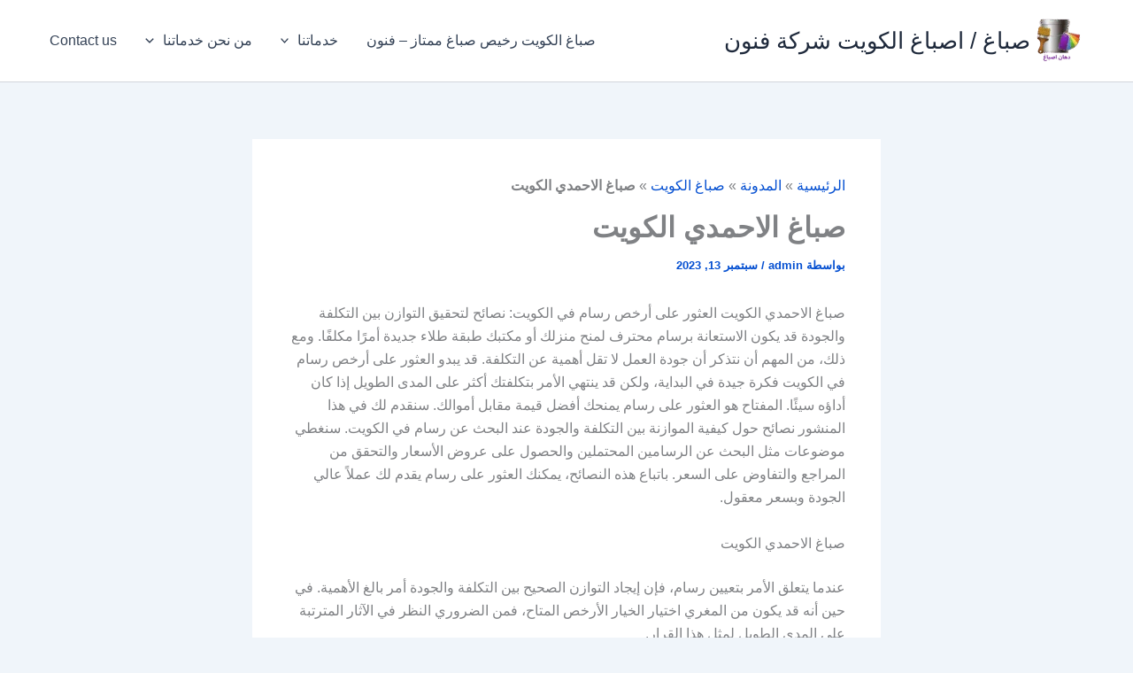

--- FILE ---
content_type: text/html; charset=UTF-8
request_url: https://dyer7.com/%D8%B5%D8%A8%D8%A7%D8%BA-%D8%A7%D9%84%D8%A7%D8%AD%D9%85%D8%AF%D9%8A-%D8%A7%D9%84%D9%83%D9%88%D9%8A%D8%AA/
body_size: 46635
content:
<!DOCTYPE html>
<html dir="rtl" lang="ar">
<head>
<meta charset="UTF-8">
<meta name="viewport" content="width=device-width, initial-scale=1">
	<link rel="profile" href="https://gmpg.org/xfn/11"> 
	<meta name='robots' content='index, follow, max-image-preview:large, max-snippet:-1, max-video-preview:-1' />
	<style>img:is([sizes="auto" i], [sizes^="auto," i]) { contain-intrinsic-size: 3000px 1500px }</style>
	
	<!-- This site is optimized with the Yoast SEO plugin v26.1.1 - https://yoast.com/wordpress/plugins/seo/ -->
	<title>صباغ الاحمدي الكويت</title>
	<meta name="description" content="صباغ الاحمدي الكويت العثور على أرخص رسام في الكويت: نصائح لتحقيق التوازن بين التكلفة والجودة قد يكون الاستعانة برسام محترف لمنح منزلك" />
	<link rel="canonical" href="https://dyer7.com/صباغ-الاحمدي-الكويت/" />
	<meta property="og:locale" content="ar_AR" />
	<meta property="og:type" content="article" />
	<meta property="og:title" content="صباغ الاحمدي الكويت" />
	<meta property="og:description" content="صباغ الاحمدي الكويت العثور على أرخص رسام في الكويت: نصائح لتحقيق التوازن بين التكلفة والجودة قد يكون الاستعانة برسام محترف لمنح منزلك" />
	<meta property="og:url" content="https://dyer7.com/صباغ-الاحمدي-الكويت/" />
	<meta property="og:site_name" content="صباغ / اصباغ الكويت شركة فنون" />
	<meta property="article:published_time" content="2023-09-13T18:08:19+00:00" />
	<meta property="article:modified_time" content="2024-08-11T13:46:45+00:00" />
	<meta property="og:image" content="https://dyer7.com/wp-content/uploads/2023/09/صباغ-16-e1694641464600.jpg" />
	<meta property="og:image:width" content="600" />
	<meta property="og:image:height" content="683" />
	<meta property="og:image:type" content="image/jpeg" />
	<meta name="author" content="admin" />
	<meta name="twitter:card" content="summary_large_image" />
	<meta name="twitter:label1" content="كُتب بواسطة" />
	<meta name="twitter:data1" content="admin" />
	<meta name="twitter:label2" content="وقت القراءة المُقدّر" />
	<meta name="twitter:data2" content="16 دقيقة" />
	<script type="application/ld+json" class="yoast-schema-graph">{"@context":"https://schema.org","@graph":[{"@type":"Article","@id":"https://dyer7.com/%d8%b5%d8%a8%d8%a7%d8%ba-%d8%a7%d9%84%d8%a7%d8%ad%d9%85%d8%af%d9%8a-%d8%a7%d9%84%d9%83%d9%88%d9%8a%d8%aa/#article","isPartOf":{"@id":"https://dyer7.com/%d8%b5%d8%a8%d8%a7%d8%ba-%d8%a7%d9%84%d8%a7%d8%ad%d9%85%d8%af%d9%8a-%d8%a7%d9%84%d9%83%d9%88%d9%8a%d8%aa/"},"author":{"name":"admin","@id":"https://dyer7.com/#/schema/person/8196cffadee6e23a6ec9dc36f6a681a7"},"headline":"صباغ الاحمدي الكويت","datePublished":"2023-09-13T18:08:19+00:00","dateModified":"2024-08-11T13:46:45+00:00","mainEntityOfPage":{"@id":"https://dyer7.com/%d8%b5%d8%a8%d8%a7%d8%ba-%d8%a7%d9%84%d8%a7%d8%ad%d9%85%d8%af%d9%8a-%d8%a7%d9%84%d9%83%d9%88%d9%8a%d8%aa/"},"wordCount":3,"publisher":{"@id":"https://dyer7.com/#organization"},"image":{"@id":"https://dyer7.com/%d8%b5%d8%a8%d8%a7%d8%ba-%d8%a7%d9%84%d8%a7%d8%ad%d9%85%d8%af%d9%8a-%d8%a7%d9%84%d9%83%d9%88%d9%8a%d8%aa/#primaryimage"},"thumbnailUrl":"https://dyer7.com/wp-content/uploads/2023/09/صباغ-16-e1694641464600.jpg","keywords":["صباغ الاحمدي الكويت","صباغ الكويت رخيص"],"articleSection":["صباغ الكويت"],"inLanguage":"ar"},{"@type":"WebPage","@id":"https://dyer7.com/%d8%b5%d8%a8%d8%a7%d8%ba-%d8%a7%d9%84%d8%a7%d8%ad%d9%85%d8%af%d9%8a-%d8%a7%d9%84%d9%83%d9%88%d9%8a%d8%aa/","url":"https://dyer7.com/%d8%b5%d8%a8%d8%a7%d8%ba-%d8%a7%d9%84%d8%a7%d8%ad%d9%85%d8%af%d9%8a-%d8%a7%d9%84%d9%83%d9%88%d9%8a%d8%aa/","name":"صباغ الاحمدي الكويت","isPartOf":{"@id":"https://dyer7.com/#website"},"primaryImageOfPage":{"@id":"https://dyer7.com/%d8%b5%d8%a8%d8%a7%d8%ba-%d8%a7%d9%84%d8%a7%d8%ad%d9%85%d8%af%d9%8a-%d8%a7%d9%84%d9%83%d9%88%d9%8a%d8%aa/#primaryimage"},"image":{"@id":"https://dyer7.com/%d8%b5%d8%a8%d8%a7%d8%ba-%d8%a7%d9%84%d8%a7%d8%ad%d9%85%d8%af%d9%8a-%d8%a7%d9%84%d9%83%d9%88%d9%8a%d8%aa/#primaryimage"},"thumbnailUrl":"https://dyer7.com/wp-content/uploads/2023/09/صباغ-16-e1694641464600.jpg","datePublished":"2023-09-13T18:08:19+00:00","dateModified":"2024-08-11T13:46:45+00:00","description":"صباغ الاحمدي الكويت العثور على أرخص رسام في الكويت: نصائح لتحقيق التوازن بين التكلفة والجودة قد يكون الاستعانة برسام محترف لمنح منزلك","breadcrumb":{"@id":"https://dyer7.com/%d8%b5%d8%a8%d8%a7%d8%ba-%d8%a7%d9%84%d8%a7%d8%ad%d9%85%d8%af%d9%8a-%d8%a7%d9%84%d9%83%d9%88%d9%8a%d8%aa/#breadcrumb"},"inLanguage":"ar","potentialAction":[{"@type":"ReadAction","target":["https://dyer7.com/%d8%b5%d8%a8%d8%a7%d8%ba-%d8%a7%d9%84%d8%a7%d8%ad%d9%85%d8%af%d9%8a-%d8%a7%d9%84%d9%83%d9%88%d9%8a%d8%aa/"]}]},{"@type":"ImageObject","inLanguage":"ar","@id":"https://dyer7.com/%d8%b5%d8%a8%d8%a7%d8%ba-%d8%a7%d9%84%d8%a7%d8%ad%d9%85%d8%af%d9%8a-%d8%a7%d9%84%d9%83%d9%88%d9%8a%d8%aa/#primaryimage","url":"https://dyer7.com/wp-content/uploads/2023/09/صباغ-16-e1694641464600.jpg","contentUrl":"https://dyer7.com/wp-content/uploads/2023/09/صباغ-16-e1694641464600.jpg","width":600,"height":683,"caption":"صباغ الاحمدي الكويت"},{"@type":"BreadcrumbList","@id":"https://dyer7.com/%d8%b5%d8%a8%d8%a7%d8%ba-%d8%a7%d9%84%d8%a7%d8%ad%d9%85%d8%af%d9%8a-%d8%a7%d9%84%d9%83%d9%88%d9%8a%d8%aa/#breadcrumb","itemListElement":[{"@type":"ListItem","position":1,"name":"الرئيسية","item":"https://dyer7.com/"},{"@type":"ListItem","position":2,"name":"المدونة","item":"https://dyer7.com/%d9%85%d9%86-%d9%86%d8%ad%d9%86-%d8%ae%d8%af%d9%85%d8%a7%d8%aa%d9%86%d8%a7/%d8%a7%d9%84%d9%85%d8%af%d9%88%d9%86%d8%a9/"},{"@type":"ListItem","position":3,"name":"صباغ الكويت","item":"https://dyer7.com/category/%d8%b5%d8%a8%d8%a7%d8%ba-%d8%a7%d9%84%d9%83%d9%88%d9%8a%d8%aa/"},{"@type":"ListItem","position":4,"name":"صباغ الاحمدي الكويت"}]},{"@type":"WebSite","@id":"https://dyer7.com/#website","url":"https://dyer7.com/","name":"صباغ / اصباغ الكويت شركة فنون","description":"صباغ فى الكويت شركة فنون","publisher":{"@id":"https://dyer7.com/#organization"},"alternateName":"صباغ فى الكويت","potentialAction":[{"@type":"SearchAction","target":{"@type":"EntryPoint","urlTemplate":"https://dyer7.com/?s={search_term_string}"},"query-input":{"@type":"PropertyValueSpecification","valueRequired":true,"valueName":"search_term_string"}}],"inLanguage":"ar"},{"@type":"Organization","@id":"https://dyer7.com/#organization","name":"صباغ فى الكويت","alternateName":"صباغ فى الكويت","url":"https://dyer7.com/","logo":{"@type":"ImageObject","inLanguage":"ar","@id":"https://dyer7.com/#/schema/logo/image/","url":"https://dyer7.com/wp-content/uploads/2023/09/صباغ-17-e1694640856538.jpg","contentUrl":"https://dyer7.com/wp-content/uploads/2023/09/صباغ-17-e1694640856538.jpg","width":600,"height":683,"caption":"صباغ فى الكويت"},"image":{"@id":"https://dyer7.com/#/schema/logo/image/"}},{"@type":"Person","@id":"https://dyer7.com/#/schema/person/8196cffadee6e23a6ec9dc36f6a681a7","name":"admin","image":{"@type":"ImageObject","inLanguage":"ar","@id":"https://dyer7.com/#/schema/person/image/","url":"https://secure.gravatar.com/avatar/2e0a55082f90c18e0016ddcfe925bd4c045278d047c206631745d0e56b00679d?s=96&d=identicon&r=g","contentUrl":"https://secure.gravatar.com/avatar/2e0a55082f90c18e0016ddcfe925bd4c045278d047c206631745d0e56b00679d?s=96&d=identicon&r=g","caption":"admin"},"sameAs":["https://dyer7.com"],"url":"https://dyer7.com/author/admin/"}]}</script>
	<!-- / Yoast SEO plugin. -->


		<style>
			.lazyload,
			.lazyloading {
				max-width: 100%;
			}
		</style>
		<script>
window._wpemojiSettings = {"baseUrl":"https:\/\/s.w.org\/images\/core\/emoji\/16.0.1\/72x72\/","ext":".png","svgUrl":"https:\/\/s.w.org\/images\/core\/emoji\/16.0.1\/svg\/","svgExt":".svg","source":{"concatemoji":"https:\/\/dyer7.com\/wp-includes\/js\/wp-emoji-release.min.js?ver=6.8.3"}};
/*! This file is auto-generated */
!function(s,n){var o,i,e;function c(e){try{var t={supportTests:e,timestamp:(new Date).valueOf()};sessionStorage.setItem(o,JSON.stringify(t))}catch(e){}}function p(e,t,n){e.clearRect(0,0,e.canvas.width,e.canvas.height),e.fillText(t,0,0);var t=new Uint32Array(e.getImageData(0,0,e.canvas.width,e.canvas.height).data),a=(e.clearRect(0,0,e.canvas.width,e.canvas.height),e.fillText(n,0,0),new Uint32Array(e.getImageData(0,0,e.canvas.width,e.canvas.height).data));return t.every(function(e,t){return e===a[t]})}function u(e,t){e.clearRect(0,0,e.canvas.width,e.canvas.height),e.fillText(t,0,0);for(var n=e.getImageData(16,16,1,1),a=0;a<n.data.length;a++)if(0!==n.data[a])return!1;return!0}function f(e,t,n,a){switch(t){case"flag":return n(e,"\ud83c\udff3\ufe0f\u200d\u26a7\ufe0f","\ud83c\udff3\ufe0f\u200b\u26a7\ufe0f")?!1:!n(e,"\ud83c\udde8\ud83c\uddf6","\ud83c\udde8\u200b\ud83c\uddf6")&&!n(e,"\ud83c\udff4\udb40\udc67\udb40\udc62\udb40\udc65\udb40\udc6e\udb40\udc67\udb40\udc7f","\ud83c\udff4\u200b\udb40\udc67\u200b\udb40\udc62\u200b\udb40\udc65\u200b\udb40\udc6e\u200b\udb40\udc67\u200b\udb40\udc7f");case"emoji":return!a(e,"\ud83e\udedf")}return!1}function g(e,t,n,a){var r="undefined"!=typeof WorkerGlobalScope&&self instanceof WorkerGlobalScope?new OffscreenCanvas(300,150):s.createElement("canvas"),o=r.getContext("2d",{willReadFrequently:!0}),i=(o.textBaseline="top",o.font="600 32px Arial",{});return e.forEach(function(e){i[e]=t(o,e,n,a)}),i}function t(e){var t=s.createElement("script");t.src=e,t.defer=!0,s.head.appendChild(t)}"undefined"!=typeof Promise&&(o="wpEmojiSettingsSupports",i=["flag","emoji"],n.supports={everything:!0,everythingExceptFlag:!0},e=new Promise(function(e){s.addEventListener("DOMContentLoaded",e,{once:!0})}),new Promise(function(t){var n=function(){try{var e=JSON.parse(sessionStorage.getItem(o));if("object"==typeof e&&"number"==typeof e.timestamp&&(new Date).valueOf()<e.timestamp+604800&&"object"==typeof e.supportTests)return e.supportTests}catch(e){}return null}();if(!n){if("undefined"!=typeof Worker&&"undefined"!=typeof OffscreenCanvas&&"undefined"!=typeof URL&&URL.createObjectURL&&"undefined"!=typeof Blob)try{var e="postMessage("+g.toString()+"("+[JSON.stringify(i),f.toString(),p.toString(),u.toString()].join(",")+"));",a=new Blob([e],{type:"text/javascript"}),r=new Worker(URL.createObjectURL(a),{name:"wpTestEmojiSupports"});return void(r.onmessage=function(e){c(n=e.data),r.terminate(),t(n)})}catch(e){}c(n=g(i,f,p,u))}t(n)}).then(function(e){for(var t in e)n.supports[t]=e[t],n.supports.everything=n.supports.everything&&n.supports[t],"flag"!==t&&(n.supports.everythingExceptFlag=n.supports.everythingExceptFlag&&n.supports[t]);n.supports.everythingExceptFlag=n.supports.everythingExceptFlag&&!n.supports.flag,n.DOMReady=!1,n.readyCallback=function(){n.DOMReady=!0}}).then(function(){return e}).then(function(){var e;n.supports.everything||(n.readyCallback(),(e=n.source||{}).concatemoji?t(e.concatemoji):e.wpemoji&&e.twemoji&&(t(e.twemoji),t(e.wpemoji)))}))}((window,document),window._wpemojiSettings);
</script>
<link rel='stylesheet' id='astra-theme-css-rtl-css' href='https://dyer7.com/wp-content/themes/astra/assets/css/minified/main.min-rtl.css?ver=4.11.13' media='all' />
<style id='astra-theme-css-inline-css'>
:root{--ast-post-nav-space:0;--ast-container-default-xlg-padding:2.5em;--ast-container-default-lg-padding:2.5em;--ast-container-default-slg-padding:2em;--ast-container-default-md-padding:2.5em;--ast-container-default-sm-padding:2.5em;--ast-container-default-xs-padding:2.4em;--ast-container-default-xxs-padding:1.8em;--ast-code-block-background:#ECEFF3;--ast-comment-inputs-background:#F9FAFB;--ast-normal-container-width:1200px;--ast-narrow-container-width:750px;--ast-blog-title-font-weight:600;--ast-blog-meta-weight:600;--ast-global-color-primary:var(--ast-global-color-5);--ast-global-color-secondary:var(--ast-global-color-4);--ast-global-color-alternate-background:var(--ast-global-color-7);--ast-global-color-subtle-background:var(--ast-global-color-6);--ast-bg-style-guide:#F8FAFC;--ast-shadow-style-guide:0px 0px 4px 0 #00000057;--ast-global-dark-bg-style:#fff;--ast-global-dark-lfs:#fbfbfb;--ast-widget-bg-color:#fafafa;--ast-wc-container-head-bg-color:#fbfbfb;--ast-title-layout-bg:#eeeeee;--ast-search-border-color:#e7e7e7;--ast-lifter-hover-bg:#e6e6e6;--ast-gallery-block-color:#000;--srfm-color-input-label:var(--ast-global-color-2);}html{font-size:100%;}a{color:#044fd1;}a:hover,a:focus{color:var(--ast-global-color-1);}body,button,input,select,textarea,.ast-button,.ast-custom-button{font-family:-apple-system,BlinkMacSystemFont,Segoe UI,Roboto,Oxygen-Sans,Ubuntu,Cantarell,Helvetica Neue,sans-serif;font-weight:400;font-size:16px;font-size:1rem;line-height:var(--ast-body-line-height,1.65);}blockquote{color:var(--ast-global-color-3);}h1,h2,h3,h4,h5,h6,.entry-content :where(h1,h2,h3,h4,h5,h6),.site-title,.site-title a{font-weight:600;}.ast-site-identity .site-title a{color:var(--ast-global-color-2);}.site-title{font-size:26px;font-size:1.625rem;display:block;}header .custom-logo-link img{max-width:60px;width:60px;}.astra-logo-svg{width:60px;}.site-header .site-description{font-size:15px;font-size:0.9375rem;display:none;}.entry-title{font-size:20px;font-size:1.25rem;}.ast-blog-single-element.ast-taxonomy-container a{font-size:14px;font-size:0.875rem;}.ast-blog-meta-container{font-size:13px;font-size:0.8125rem;}.archive .ast-article-post .ast-article-inner,.blog .ast-article-post .ast-article-inner,.archive .ast-article-post .ast-article-inner:hover,.blog .ast-article-post .ast-article-inner:hover{border-top-left-radius:6px;border-top-right-radius:6px;border-bottom-right-radius:6px;border-bottom-left-radius:6px;overflow:hidden;}h1,.entry-content :where(h1){font-size:36px;font-size:2.25rem;font-weight:600;line-height:1.4em;}h2,.entry-content :where(h2){font-size:30px;font-size:1.875rem;font-weight:600;line-height:1.3em;}h3,.entry-content :where(h3){font-size:24px;font-size:1.5rem;font-weight:600;line-height:1.3em;}h4,.entry-content :where(h4){font-size:20px;font-size:1.25rem;line-height:1.2em;font-weight:600;}h5,.entry-content :where(h5){font-size:18px;font-size:1.125rem;line-height:1.2em;font-weight:600;}h6,.entry-content :where(h6){font-size:16px;font-size:1rem;line-height:1.25em;font-weight:600;}::selection{background-color:var(--ast-global-color-0);color:#ffffff;}body,h1,h2,h3,h4,h5,h6,.entry-title a,.entry-content :where(h1,h2,h3,h4,h5,h6){color:var(--ast-global-color-3);}.tagcloud a:hover,.tagcloud a:focus,.tagcloud a.current-item{color:#ffffff;border-color:#044fd1;background-color:#044fd1;}input:focus,input[type="text"]:focus,input[type="email"]:focus,input[type="url"]:focus,input[type="password"]:focus,input[type="reset"]:focus,input[type="search"]:focus,textarea:focus{border-color:#044fd1;}input[type="radio"]:checked,input[type=reset],input[type="checkbox"]:checked,input[type="checkbox"]:hover:checked,input[type="checkbox"]:focus:checked,input[type=range]::-webkit-slider-thumb{border-color:#044fd1;background-color:#044fd1;box-shadow:none;}.site-footer a:hover + .post-count,.site-footer a:focus + .post-count{background:#044fd1;border-color:#044fd1;}.single .nav-links .nav-previous,.single .nav-links .nav-next{color:#044fd1;}.entry-meta,.entry-meta *{line-height:1.45;color:#044fd1;font-weight:600;}.entry-meta a:not(.ast-button):hover,.entry-meta a:not(.ast-button):hover *,.entry-meta a:not(.ast-button):focus,.entry-meta a:not(.ast-button):focus *,.page-links > .page-link,.page-links .page-link:hover,.post-navigation a:hover{color:var(--ast-global-color-1);}#cat option,.secondary .calendar_wrap thead a,.secondary .calendar_wrap thead a:visited{color:#044fd1;}.secondary .calendar_wrap #today,.ast-progress-val span{background:#044fd1;}.secondary a:hover + .post-count,.secondary a:focus + .post-count{background:#044fd1;border-color:#044fd1;}.calendar_wrap #today > a{color:#ffffff;}.page-links .page-link,.single .post-navigation a{color:var(--ast-global-color-3);}.ast-search-menu-icon .search-form button.search-submit{padding:0 4px;}.ast-search-menu-icon form.search-form{padding-right:0;}.ast-search-menu-icon.slide-search input.search-field{width:0;}.ast-header-search .ast-search-menu-icon.ast-dropdown-active .search-form,.ast-header-search .ast-search-menu-icon.ast-dropdown-active .search-field:focus{transition:all 0.2s;}.search-form input.search-field:focus{outline:none;}.ast-search-menu-icon .search-form button.search-submit:focus,.ast-theme-transparent-header .ast-header-search .ast-dropdown-active .ast-icon,.ast-theme-transparent-header .ast-inline-search .search-field:focus .ast-icon{color:var(--ast-global-color-1);}.ast-header-search .slide-search .search-form{border:2px solid var(--ast-global-color-0);}.ast-header-search .slide-search .search-field{background-color:(--ast-global-dark-bg-style);}.ast-archive-title{color:#e02424;}.widget-title,.widget .wp-block-heading{font-size:22px;font-size:1.375rem;color:#e02424;}.ast-single-post .entry-content a,.ast-comment-content a:not(.ast-comment-edit-reply-wrap a){text-decoration:underline;}.ast-single-post .entry-content .uagb-tab a,.ast-single-post .entry-content .uagb-ifb-cta a,.ast-single-post .entry-content .uabb-module-content a,.ast-single-post .entry-content .uagb-post-grid a,.ast-single-post .entry-content .uagb-timeline a,.ast-single-post .entry-content .uagb-toc__wrap a,.ast-single-post .entry-content .uagb-taxomony-box a,.entry-content .wp-block-latest-posts > li > a,.ast-single-post .entry-content .wp-block-file__button,a.ast-post-filter-single,.ast-single-post .ast-comment-content .comment-reply-link,.ast-single-post .ast-comment-content .comment-edit-link{text-decoration:none;}.ast-search-menu-icon.slide-search a:focus-visible:focus-visible,.astra-search-icon:focus-visible,#close:focus-visible,a:focus-visible,.ast-menu-toggle:focus-visible,.site .skip-link:focus-visible,.wp-block-loginout input:focus-visible,.wp-block-search.wp-block-search__button-inside .wp-block-search__inside-wrapper,.ast-header-navigation-arrow:focus-visible,.ast-orders-table__row .ast-orders-table__cell:focus-visible,a#ast-apply-coupon:focus-visible,#ast-apply-coupon:focus-visible,#close:focus-visible,.button.search-submit:focus-visible,#search_submit:focus,.normal-search:focus-visible,.ast-header-account-wrap:focus-visible,.astra-cart-drawer-close:focus,.ast-single-variation:focus,.ast-button:focus{outline-style:dotted;outline-color:inherit;outline-width:thin;}input:focus,input[type="text"]:focus,input[type="email"]:focus,input[type="url"]:focus,input[type="password"]:focus,input[type="reset"]:focus,input[type="search"]:focus,input[type="number"]:focus,textarea:focus,.wp-block-search__input:focus,[data-section="section-header-mobile-trigger"] .ast-button-wrap .ast-mobile-menu-trigger-minimal:focus,.ast-mobile-popup-drawer.active .menu-toggle-close:focus,#ast-scroll-top:focus,#coupon_code:focus,#ast-coupon-code:focus{border-style:dotted;border-color:inherit;border-width:thin;}input{outline:none;}.ast-logo-title-inline .site-logo-img{padding-right:1em;}.site-logo-img img{ transition:all 0.2s linear;}body .ast-oembed-container *{position:absolute;top:0;width:100%;height:100%;right:0;}body .wp-block-embed-pocket-casts .ast-oembed-container *{position:unset;}.ast-single-post-featured-section + article {margin-top: 2em;}.site-content .ast-single-post-featured-section img {width: 100%;overflow: hidden;object-fit: cover;}.ast-separate-container .site-content .ast-single-post-featured-section + article {margin-top: -80px;z-index: 9;position: relative;border-radius: 4px;}@media (min-width: 922px) {.ast-no-sidebar .site-content .ast-article-image-container--wide {margin-left: -120px;margin-right: -120px;max-width: unset;width: unset;}.ast-left-sidebar .site-content .ast-article-image-container--wide,.ast-right-sidebar .site-content .ast-article-image-container--wide {margin-left: -10px;margin-right: -10px;}.site-content .ast-article-image-container--full {margin-left: calc( -50vw + 50%);margin-right: calc( -50vw + 50%);max-width: 100vw;width: 100vw;}.ast-left-sidebar .site-content .ast-article-image-container--full,.ast-right-sidebar .site-content .ast-article-image-container--full {margin-left: -10px;margin-right: -10px;max-width: inherit;width: auto;}}.site > .ast-single-related-posts-container {margin-top: 0;}@media (min-width: 922px) {.ast-desktop .ast-container--narrow {max-width: var(--ast-narrow-container-width);margin: 0 auto;}}input[type="text"],input[type="number"],input[type="email"],input[type="url"],input[type="password"],input[type="search"],input[type=reset],input[type=tel],input[type=date],select,textarea{font-size:16px;font-style:normal;font-weight:400;line-height:24px;width:100%;padding:12px 16px;border-radius:4px;box-shadow:0px 1px 2px 0px rgba(0,0,0,0.05);color:var(--ast-form-input-text,#475569);}input[type="text"],input[type="number"],input[type="email"],input[type="url"],input[type="password"],input[type="search"],input[type=reset],input[type=tel],input[type=date],select{height:40px;}input[type="date"]{border-width:1px;border-style:solid;border-color:var(--ast-border-color);background:var( --ast-global-color-secondary,--ast-global-color-5 );}input[type="text"]:focus,input[type="number"]:focus,input[type="email"]:focus,input[type="url"]:focus,input[type="password"]:focus,input[type="search"]:focus,input[type=reset]:focus,input[type="tel"]:focus,input[type="date"]:focus,select:focus,textarea:focus{border-color:#046BD2;box-shadow:none;outline:none;color:var(--ast-form-input-focus-text,#475569);}label,legend{color:#111827;font-size:14px;font-style:normal;font-weight:500;line-height:20px;}select{padding:6px 10px;}fieldset{padding:30px;border-radius:4px;}button,.ast-button,.button,input[type="button"],input[type="reset"],input[type="submit"]{border-radius:4px;box-shadow:0px 1px 2px 0px rgba(0,0,0,0.05);}:root{--ast-comment-inputs-background:#FFF;}::placeholder{color:var(--ast-form-field-color,#9CA3AF);}::-ms-input-placeholder{color:var(--ast-form-field-color,#9CA3AF);}@media (max-width:921.9px){#ast-desktop-header{display:none;}}@media (min-width:922px){#ast-mobile-header{display:none;}}.wp-block-buttons.aligncenter{justify-content:center;}@media (max-width:921px){.ast-theme-transparent-header #primary,.ast-theme-transparent-header #secondary{padding:0;}}@media (max-width:921px){.ast-plain-container.ast-no-sidebar #primary{padding:0;}}.ast-plain-container.ast-no-sidebar #primary{margin-top:0;margin-bottom:0;}@media (min-width:1200px){.ast-plain-container.ast-no-sidebar #primary{margin-top:60px;margin-bottom:60px;}}.wp-block-button.is-style-outline .wp-block-button__link{border-color:var(--ast-global-color-0);}div.wp-block-button.is-style-outline > .wp-block-button__link:not(.has-text-color),div.wp-block-button.wp-block-button__link.is-style-outline:not(.has-text-color){color:var(--ast-global-color-0);}.wp-block-button.is-style-outline .wp-block-button__link:hover,.wp-block-buttons .wp-block-button.is-style-outline .wp-block-button__link:focus,.wp-block-buttons .wp-block-button.is-style-outline > .wp-block-button__link:not(.has-text-color):hover,.wp-block-buttons .wp-block-button.wp-block-button__link.is-style-outline:not(.has-text-color):hover{color:#ffffff;background-color:var(--ast-global-color-1);border-color:var(--ast-global-color-1);}.post-page-numbers.current .page-link,.ast-pagination .page-numbers.current{color:#ffffff;border-color:var(--ast-global-color-0);background-color:var(--ast-global-color-0);}.wp-block-buttons .wp-block-button.is-style-outline .wp-block-button__link.wp-element-button,.ast-outline-button,.wp-block-uagb-buttons-child .uagb-buttons-repeater.ast-outline-button{border-color:var(--ast-global-color-0);font-family:inherit;font-weight:500;font-size:16px;font-size:1rem;line-height:1em;padding-top:13px;padding-right:30px;padding-bottom:13px;padding-left:30px;}.wp-block-buttons .wp-block-button.is-style-outline > .wp-block-button__link:not(.has-text-color),.wp-block-buttons .wp-block-button.wp-block-button__link.is-style-outline:not(.has-text-color),.ast-outline-button{color:var(--ast-global-color-0);}.wp-block-button.is-style-outline .wp-block-button__link:hover,.wp-block-buttons .wp-block-button.is-style-outline .wp-block-button__link:focus,.wp-block-buttons .wp-block-button.is-style-outline > .wp-block-button__link:not(.has-text-color):hover,.wp-block-buttons .wp-block-button.wp-block-button__link.is-style-outline:not(.has-text-color):hover,.ast-outline-button:hover,.ast-outline-button:focus,.wp-block-uagb-buttons-child .uagb-buttons-repeater.ast-outline-button:hover,.wp-block-uagb-buttons-child .uagb-buttons-repeater.ast-outline-button:focus{color:#ffffff;background-color:var(--ast-global-color-1);border-color:var(--ast-global-color-1);}.ast-single-post .entry-content a.ast-outline-button,.ast-single-post .entry-content .is-style-outline>.wp-block-button__link{text-decoration:none;}.wp-block-button .wp-block-button__link.wp-element-button.is-style-outline:not(.has-background),.wp-block-button.is-style-outline>.wp-block-button__link.wp-element-button:not(.has-background),.ast-outline-button{background-color:transparent;}.uagb-buttons-repeater.ast-outline-button{border-radius:9999px;}@media (max-width:921px){.wp-block-buttons .wp-block-button.is-style-outline .wp-block-button__link.wp-element-button,.ast-outline-button,.wp-block-uagb-buttons-child .uagb-buttons-repeater.ast-outline-button{padding-top:12px;padding-right:28px;padding-bottom:12px;padding-left:28px;}}@media (max-width:544px){.wp-block-buttons .wp-block-button.is-style-outline .wp-block-button__link.wp-element-button,.ast-outline-button,.wp-block-uagb-buttons-child .uagb-buttons-repeater.ast-outline-button{padding-top:10px;padding-right:24px;padding-bottom:10px;padding-left:24px;}}.entry-content[data-ast-blocks-layout] > figure{margin-bottom:1em;}h1.widget-title{font-weight:600;}h2.widget-title{font-weight:600;}h3.widget-title{font-weight:600;}#page{display:flex;flex-direction:column;min-height:100vh;}.ast-404-layout-1 h1.page-title{color:var(--ast-global-color-2);}.single .post-navigation a{line-height:1em;height:inherit;}.error-404 .page-sub-title{font-size:1.5rem;font-weight:inherit;}.search .site-content .content-area .search-form{margin-bottom:0;}#page .site-content{flex-grow:1;}.widget{margin-bottom:1.25em;}#secondary li{line-height:1.5em;}#secondary .wp-block-group h2{margin-bottom:0.7em;}#secondary h2{font-size:1.7rem;}.ast-separate-container .ast-article-post,.ast-separate-container .ast-article-single,.ast-separate-container .comment-respond{padding:2.5em;}.ast-separate-container .ast-article-single .ast-article-single{padding:0;}.ast-article-single .wp-block-post-template-is-layout-grid{padding-right:0;}.ast-separate-container .comments-title,.ast-narrow-container .comments-title{padding:1.5em 2em;}.ast-page-builder-template .comment-form-textarea,.ast-comment-formwrap .ast-grid-common-col{padding:0;}.ast-comment-formwrap{padding:0;display:inline-flex;column-gap:20px;width:100%;margin-left:0;margin-right:0;}.comments-area textarea#comment:focus,.comments-area textarea#comment:active,.comments-area .ast-comment-formwrap input[type="text"]:focus,.comments-area .ast-comment-formwrap input[type="text"]:active {box-shadow:none;outline:none;}.archive.ast-page-builder-template .entry-header{margin-top:2em;}.ast-page-builder-template .ast-comment-formwrap{width:100%;}.entry-title{margin-bottom:0.6em;}.ast-archive-description p{font-size:inherit;font-weight:inherit;line-height:inherit;}.ast-article-single img{box-shadow:0 0 30px 0 rgba(0,0,0,.15);-webkit-box-shadow:0 0 30px 0 rgba(0,0,0,.15);-moz-box-shadow:0 0 30px 0 rgba(0,0,0,.15);}.ast-separate-container .ast-comment-list li.depth-1,.hentry{margin-bottom:1.5em;}.site-content section.ast-archive-description{margin-bottom:2em;}@media (min-width:921px){.ast-left-sidebar.ast-page-builder-template #secondary,.archive.ast-right-sidebar.ast-page-builder-template .site-main{padding-right:20px;padding-left:20px;}}@media (max-width:544px){.ast-comment-formwrap.ast-row{column-gap:10px;display:inline-block;}#ast-commentform .ast-grid-common-col{position:relative;width:100%;}}@media (min-width:1201px){.ast-separate-container .ast-article-post,.ast-separate-container .ast-article-single,.ast-separate-container .ast-author-box,.ast-separate-container .ast-404-layout-1,.ast-separate-container .no-results{padding:2.5em;}}@media (max-width:921px){.ast-left-sidebar #content > .ast-container{display:flex;flex-direction:column-reverse;width:100%;}}@media (min-width:922px){.ast-separate-container.ast-right-sidebar #primary,.ast-separate-container.ast-left-sidebar #primary{border:0;}.search-no-results.ast-separate-container #primary{margin-bottom:4em;}}.wp-block-button .wp-block-button__link{color:#ffffff;}.wp-block-button .wp-block-button__link:hover,.wp-block-button .wp-block-button__link:focus{color:#ffffff;background-color:var(--ast-global-color-1);border-color:var(--ast-global-color-1);}.wp-block-button .wp-block-button__link,.wp-block-search .wp-block-search__button,body .wp-block-file .wp-block-file__button{border-color:var(--ast-global-color-0);background-color:var(--ast-global-color-0);color:#ffffff;font-family:inherit;font-weight:500;line-height:1em;font-size:16px;font-size:1rem;padding-top:15px;padding-right:30px;padding-bottom:15px;padding-left:30px;}.ast-single-post .entry-content .wp-block-button .wp-block-button__link,.ast-single-post .entry-content .wp-block-search .wp-block-search__button,body .entry-content .wp-block-file .wp-block-file__button{text-decoration:none;}@media (max-width:921px){.wp-block-button .wp-block-button__link,.wp-block-search .wp-block-search__button,body .wp-block-file .wp-block-file__button{padding-top:14px;padding-right:28px;padding-bottom:14px;padding-left:28px;}}@media (max-width:544px){.wp-block-button .wp-block-button__link,.wp-block-search .wp-block-search__button,body .wp-block-file .wp-block-file__button{padding-top:12px;padding-right:24px;padding-bottom:12px;padding-left:24px;}}.menu-toggle,button,.ast-button,.ast-custom-button,.button,input#submit,input[type="button"],input[type="submit"],input[type="reset"],#comments .submit,.search .search-submit,form[CLASS*="wp-block-search__"].wp-block-search .wp-block-search__inside-wrapper .wp-block-search__button,body .wp-block-file .wp-block-file__button,.search .search-submit{border-style:solid;border-top-width:0;border-right-width:0;border-left-width:0;border-bottom-width:0;color:#ffffff;border-color:var(--ast-global-color-0);background-color:var(--ast-global-color-0);padding-top:15px;padding-right:30px;padding-bottom:15px;padding-left:30px;font-family:inherit;font-weight:500;font-size:16px;font-size:1rem;line-height:1em;}button:focus,.menu-toggle:hover,button:hover,.ast-button:hover,.ast-custom-button:hover .button:hover,.ast-custom-button:hover ,input[type=reset]:hover,input[type=reset]:focus,input#submit:hover,input#submit:focus,input[type="button"]:hover,input[type="button"]:focus,input[type="submit"]:hover,input[type="submit"]:focus,form[CLASS*="wp-block-search__"].wp-block-search .wp-block-search__inside-wrapper .wp-block-search__button:hover,form[CLASS*="wp-block-search__"].wp-block-search .wp-block-search__inside-wrapper .wp-block-search__button:focus,body .wp-block-file .wp-block-file__button:hover,body .wp-block-file .wp-block-file__button:focus{color:#ffffff;background-color:var(--ast-global-color-1);border-color:var(--ast-global-color-1);}form[CLASS*="wp-block-search__"].wp-block-search .wp-block-search__inside-wrapper .wp-block-search__button.has-icon{padding-top:calc(15px - 3px);padding-right:calc(30px - 3px);padding-bottom:calc(15px - 3px);padding-left:calc(30px - 3px);}@media (max-width:921px){.menu-toggle,button,.ast-button,.ast-custom-button,.button,input#submit,input[type="button"],input[type="submit"],input[type="reset"],#comments .submit,.search .search-submit,form[CLASS*="wp-block-search__"].wp-block-search .wp-block-search__inside-wrapper .wp-block-search__button,body .wp-block-file .wp-block-file__button,.search .search-submit{padding-top:14px;padding-right:28px;padding-bottom:14px;padding-left:28px;}}@media (max-width:544px){.menu-toggle,button,.ast-button,.ast-custom-button,.button,input#submit,input[type="button"],input[type="submit"],input[type="reset"],#comments .submit,.search .search-submit,form[CLASS*="wp-block-search__"].wp-block-search .wp-block-search__inside-wrapper .wp-block-search__button,body .wp-block-file .wp-block-file__button,.search .search-submit{padding-top:12px;padding-right:24px;padding-bottom:12px;padding-left:24px;}}@media (max-width:921px){.ast-mobile-header-stack .main-header-bar .ast-search-menu-icon{display:inline-block;}.ast-header-break-point.ast-header-custom-item-outside .ast-mobile-header-stack .main-header-bar .ast-search-icon{margin:0;}.ast-comment-avatar-wrap img{max-width:2.5em;}.ast-comment-meta{padding:0 1.8888em 1.3333em;}}@media (min-width:544px){.ast-container{max-width:100%;}}@media (max-width:544px){.ast-separate-container .ast-article-post,.ast-separate-container .ast-article-single,.ast-separate-container .comments-title,.ast-separate-container .ast-archive-description{padding:1.5em 1em;}.ast-separate-container #content .ast-container{padding-left:0.54em;padding-right:0.54em;}.ast-separate-container .ast-comment-list .bypostauthor{padding:.5em;}.ast-search-menu-icon.ast-dropdown-active .search-field{width:170px;}} #ast-mobile-header .ast-site-header-cart-li a{pointer-events:none;}.ast-separate-container{background-color:var(--ast-global-color-4);background-image:none;}@media (max-width:921px){.site-title{display:block;}.site-header .site-description{display:none;}h1,.entry-content :where(h1){font-size:30px;}h2,.entry-content :where(h2){font-size:25px;}h3,.entry-content :where(h3){font-size:20px;}}@media (max-width:544px){.site-title{display:block;}.site-header .site-description{display:none;}h1,.entry-content :where(h1){font-size:30px;}h2,.entry-content :where(h2){font-size:25px;}h3,.entry-content :where(h3){font-size:20px;}}@media (max-width:921px){html{font-size:91.2%;}}@media (max-width:544px){html{font-size:91.2%;}}@media (min-width:922px){.ast-container{max-width:1240px;}}@media (min-width:922px){.ast-narrow-container .site-content > .ast-container{max-width:750px;}}@media (min-width:922px){.ast-narrow-container .site-content > .ast-container{max-width:750px;}}@media (min-width:922px){.site-content .ast-container{display:flex;}}@media (max-width:921px){.site-content .ast-container{flex-direction:column;}}.entry-content :where(h1,h2,h3,h4,h5,h6){clear:none;}@media (min-width:922px){.main-header-menu .sub-menu .menu-item.ast-left-align-sub-menu:hover > .sub-menu,.main-header-menu .sub-menu .menu-item.ast-left-align-sub-menu.focus > .sub-menu{margin-left:-0px;}}.entry-content li > p{margin-bottom:0;}.site .comments-area{padding-bottom:2em;margin-top:2em;}.wp-block-file {display: flex;align-items: center;flex-wrap: wrap;justify-content: space-between;}.wp-block-pullquote {border: none;}.wp-block-pullquote blockquote::before {content: "\201D";font-family: "Helvetica",sans-serif;display: flex;transform: rotate( 180deg );font-size: 6rem;font-style: normal;line-height: 1;font-weight: bold;align-items: center;justify-content: center;}.has-text-align-right > blockquote::before {justify-content: flex-start;}.has-text-align-left > blockquote::before {justify-content: flex-end;}figure.wp-block-pullquote.is-style-solid-color blockquote {max-width: 100%;text-align: inherit;}:root {--wp--custom--ast-default-block-top-padding: 3em;--wp--custom--ast-default-block-right-padding: 3em;--wp--custom--ast-default-block-bottom-padding: 3em;--wp--custom--ast-default-block-left-padding: 3em;--wp--custom--ast-container-width: 1200px;--wp--custom--ast-content-width-size: 1200px;--wp--custom--ast-wide-width-size: calc(1200px + var(--wp--custom--ast-default-block-left-padding) + var(--wp--custom--ast-default-block-right-padding));}.ast-narrow-container {--wp--custom--ast-content-width-size: 750px;--wp--custom--ast-wide-width-size: 750px;}@media(max-width: 921px) {:root {--wp--custom--ast-default-block-top-padding: 3em;--wp--custom--ast-default-block-right-padding: 2em;--wp--custom--ast-default-block-bottom-padding: 3em;--wp--custom--ast-default-block-left-padding: 2em;}}@media(max-width: 544px) {:root {--wp--custom--ast-default-block-top-padding: 3em;--wp--custom--ast-default-block-right-padding: 1.5em;--wp--custom--ast-default-block-bottom-padding: 3em;--wp--custom--ast-default-block-left-padding: 1.5em;}}.entry-content > .wp-block-group,.entry-content > .wp-block-cover,.entry-content > .wp-block-columns {padding-top: var(--wp--custom--ast-default-block-top-padding);padding-right: var(--wp--custom--ast-default-block-right-padding);padding-bottom: var(--wp--custom--ast-default-block-bottom-padding);padding-left: var(--wp--custom--ast-default-block-left-padding);}.ast-plain-container.ast-no-sidebar .entry-content > .alignfull,.ast-page-builder-template .ast-no-sidebar .entry-content > .alignfull {margin-left: calc( -50vw + 50%);margin-right: calc( -50vw + 50%);max-width: 100vw;width: 100vw;}.ast-plain-container.ast-no-sidebar .entry-content .alignfull .alignfull,.ast-page-builder-template.ast-no-sidebar .entry-content .alignfull .alignfull,.ast-plain-container.ast-no-sidebar .entry-content .alignfull .alignwide,.ast-page-builder-template.ast-no-sidebar .entry-content .alignfull .alignwide,.ast-plain-container.ast-no-sidebar .entry-content .alignwide .alignfull,.ast-page-builder-template.ast-no-sidebar .entry-content .alignwide .alignfull,.ast-plain-container.ast-no-sidebar .entry-content .alignwide .alignwide,.ast-page-builder-template.ast-no-sidebar .entry-content .alignwide .alignwide,.ast-plain-container.ast-no-sidebar .entry-content .wp-block-column .alignfull,.ast-page-builder-template.ast-no-sidebar .entry-content .wp-block-column .alignfull,.ast-plain-container.ast-no-sidebar .entry-content .wp-block-column .alignwide,.ast-page-builder-template.ast-no-sidebar .entry-content .wp-block-column .alignwide {margin-left: auto;margin-right: auto;width: 100%;}[data-ast-blocks-layout] .wp-block-separator:not(.is-style-dots) {height: 0;}[data-ast-blocks-layout] .wp-block-separator {margin: 20px auto;}[data-ast-blocks-layout] .wp-block-separator:not(.is-style-wide):not(.is-style-dots) {max-width: 100px;}[data-ast-blocks-layout] .wp-block-separator.has-background {padding: 0;}.entry-content[data-ast-blocks-layout] > * {max-width: var(--wp--custom--ast-content-width-size);margin-left: auto;margin-right: auto;}.entry-content[data-ast-blocks-layout] > .alignwide {max-width: var(--wp--custom--ast-wide-width-size);}.entry-content[data-ast-blocks-layout] .alignfull {max-width: none;}.entry-content .wp-block-columns {margin-bottom: 0;}blockquote {margin: 1.5em;border-color: rgba(0,0,0,0.05);}.wp-block-quote:not(.has-text-align-right):not(.has-text-align-center) {border-right: 5px solid rgba(0,0,0,0.05);}.has-text-align-right > blockquote,blockquote.has-text-align-right {border-left: 5px solid rgba(0,0,0,0.05);}.has-text-align-left > blockquote,blockquote.has-text-align-left {border-right: 5px solid rgba(0,0,0,0.05);}.wp-block-site-tagline,.wp-block-latest-posts .read-more {margin-top: 15px;}.wp-block-loginout p label {display: block;}.wp-block-loginout p:not(.login-remember):not(.login-submit) input {width: 100%;}.wp-block-loginout input:focus {border-color: transparent;}.wp-block-loginout input:focus {outline: thin dotted;}.entry-content .wp-block-media-text .wp-block-media-text__content {padding: 0 0 0 8%;}.entry-content .wp-block-media-text.has-media-on-the-right .wp-block-media-text__content {padding: 0 8% 0 0;}.entry-content .wp-block-media-text.has-background .wp-block-media-text__content {padding: 8%;}.entry-content .wp-block-cover:not([class*="background-color"]):not(.has-text-color.has-link-color) .wp-block-cover__inner-container,.entry-content .wp-block-cover:not([class*="background-color"]) .wp-block-cover-image-text,.entry-content .wp-block-cover:not([class*="background-color"]) .wp-block-cover-text,.entry-content .wp-block-cover-image:not([class*="background-color"]) .wp-block-cover__inner-container,.entry-content .wp-block-cover-image:not([class*="background-color"]) .wp-block-cover-image-text,.entry-content .wp-block-cover-image:not([class*="background-color"]) .wp-block-cover-text {color: var(--ast-global-color-primary,var(--ast-global-color-5));}.wp-block-loginout .login-remember input {width: 1.1rem;height: 1.1rem;margin: 0 5px 4px 0;vertical-align: middle;}.wp-block-latest-posts > li > *:first-child,.wp-block-latest-posts:not(.is-grid) > li:first-child {margin-top: 0;}.entry-content > .wp-block-buttons,.entry-content > .wp-block-uagb-buttons {margin-bottom: 1.5em;}.wp-block-search__inside-wrapper .wp-block-search__input {padding: 0 10px;color: var(--ast-global-color-3);background: var(--ast-global-color-primary,var(--ast-global-color-5));border-color: var(--ast-border-color);}.wp-block-latest-posts .read-more {margin-bottom: 1.5em;}.wp-block-search__no-button .wp-block-search__inside-wrapper .wp-block-search__input {padding-top: 5px;padding-bottom: 5px;}.wp-block-latest-posts .wp-block-latest-posts__post-date,.wp-block-latest-posts .wp-block-latest-posts__post-author {font-size: 1rem;}.wp-block-latest-posts > li > *,.wp-block-latest-posts:not(.is-grid) > li {margin-top: 12px;margin-bottom: 12px;}.ast-page-builder-template .entry-content[data-ast-blocks-layout] > *,.ast-page-builder-template .entry-content[data-ast-blocks-layout] > .alignfull:where(:not(.wp-block-group):not(.uagb-is-root-container):not(.spectra-is-root-container)) > * {max-width: none;}.ast-page-builder-template .entry-content[data-ast-blocks-layout] > .alignwide:where(:not(.uagb-is-root-container):not(.spectra-is-root-container)) > * {max-width: var(--wp--custom--ast-wide-width-size);}.ast-page-builder-template .entry-content[data-ast-blocks-layout] > .inherit-container-width > *,.ast-page-builder-template .entry-content[data-ast-blocks-layout] > *:not(.wp-block-group):where(:not(.uagb-is-root-container):not(.spectra-is-root-container)) > *,.entry-content[data-ast-blocks-layout] > .wp-block-cover .wp-block-cover__inner-container {max-width: var(--wp--custom--ast-content-width-size) ;margin-left: auto;margin-right: auto;}.entry-content[data-ast-blocks-layout] .wp-block-cover:not(.alignleft):not(.alignright) {width: auto;}@media(max-width: 1200px) {.ast-separate-container .entry-content > .alignfull,.ast-separate-container .entry-content[data-ast-blocks-layout] > .alignwide,.ast-plain-container .entry-content[data-ast-blocks-layout] > .alignwide,.ast-plain-container .entry-content .alignfull {margin-left: calc(-1 * min(var(--ast-container-default-xlg-padding),20px)) ;margin-right: calc(-1 * min(var(--ast-container-default-xlg-padding),20px));}}@media(min-width: 1201px) {.ast-separate-container .entry-content > .alignfull {margin-left: calc(-1 * var(--ast-container-default-xlg-padding) );margin-right: calc(-1 * var(--ast-container-default-xlg-padding) );}.ast-separate-container .entry-content[data-ast-blocks-layout] > .alignwide,.ast-plain-container .entry-content[data-ast-blocks-layout] > .alignwide {margin-left: calc(-1 * var(--wp--custom--ast-default-block-left-padding) );margin-right: calc(-1 * var(--wp--custom--ast-default-block-right-padding) );}}@media(min-width: 921px) {.ast-separate-container .entry-content .wp-block-group.alignwide:not(.inherit-container-width) > :where(:not(.alignleft):not(.alignright)),.ast-plain-container .entry-content .wp-block-group.alignwide:not(.inherit-container-width) > :where(:not(.alignleft):not(.alignright)) {max-width: calc( var(--wp--custom--ast-content-width-size) + 80px );}.ast-plain-container.ast-right-sidebar .entry-content[data-ast-blocks-layout] .alignfull,.ast-plain-container.ast-left-sidebar .entry-content[data-ast-blocks-layout] .alignfull {margin-left: -60px;margin-right: -60px;}}@media(min-width: 544px) {.entry-content > .alignleft {margin-left: 20px;}.entry-content > .alignright {margin-right: 20px;}}@media (max-width:544px){.wp-block-columns .wp-block-column:not(:last-child){margin-bottom:20px;}.wp-block-latest-posts{margin:0;}}@media( max-width: 600px ) {.entry-content .wp-block-media-text .wp-block-media-text__content,.entry-content .wp-block-media-text.has-media-on-the-right .wp-block-media-text__content {padding: 8% 0 0;}.entry-content .wp-block-media-text.has-background .wp-block-media-text__content {padding: 8%;}}.ast-page-builder-template .entry-header {padding-right: 0;}.ast-narrow-container .site-content .wp-block-uagb-image--align-full .wp-block-uagb-image__figure {max-width: 100%;margin-left: auto;margin-right: auto;}.entry-content ul,.entry-content ol {padding: revert;margin: revert;padding-right: 20px;}:root .has-ast-global-color-0-color{color:var(--ast-global-color-0);}:root .has-ast-global-color-0-background-color{background-color:var(--ast-global-color-0);}:root .wp-block-button .has-ast-global-color-0-color{color:var(--ast-global-color-0);}:root .wp-block-button .has-ast-global-color-0-background-color{background-color:var(--ast-global-color-0);}:root .has-ast-global-color-1-color{color:var(--ast-global-color-1);}:root .has-ast-global-color-1-background-color{background-color:var(--ast-global-color-1);}:root .wp-block-button .has-ast-global-color-1-color{color:var(--ast-global-color-1);}:root .wp-block-button .has-ast-global-color-1-background-color{background-color:var(--ast-global-color-1);}:root .has-ast-global-color-2-color{color:var(--ast-global-color-2);}:root .has-ast-global-color-2-background-color{background-color:var(--ast-global-color-2);}:root .wp-block-button .has-ast-global-color-2-color{color:var(--ast-global-color-2);}:root .wp-block-button .has-ast-global-color-2-background-color{background-color:var(--ast-global-color-2);}:root .has-ast-global-color-3-color{color:var(--ast-global-color-3);}:root .has-ast-global-color-3-background-color{background-color:var(--ast-global-color-3);}:root .wp-block-button .has-ast-global-color-3-color{color:var(--ast-global-color-3);}:root .wp-block-button .has-ast-global-color-3-background-color{background-color:var(--ast-global-color-3);}:root .has-ast-global-color-4-color{color:var(--ast-global-color-4);}:root .has-ast-global-color-4-background-color{background-color:var(--ast-global-color-4);}:root .wp-block-button .has-ast-global-color-4-color{color:var(--ast-global-color-4);}:root .wp-block-button .has-ast-global-color-4-background-color{background-color:var(--ast-global-color-4);}:root .has-ast-global-color-5-color{color:var(--ast-global-color-5);}:root .has-ast-global-color-5-background-color{background-color:var(--ast-global-color-5);}:root .wp-block-button .has-ast-global-color-5-color{color:var(--ast-global-color-5);}:root .wp-block-button .has-ast-global-color-5-background-color{background-color:var(--ast-global-color-5);}:root .has-ast-global-color-6-color{color:var(--ast-global-color-6);}:root .has-ast-global-color-6-background-color{background-color:var(--ast-global-color-6);}:root .wp-block-button .has-ast-global-color-6-color{color:var(--ast-global-color-6);}:root .wp-block-button .has-ast-global-color-6-background-color{background-color:var(--ast-global-color-6);}:root .has-ast-global-color-7-color{color:var(--ast-global-color-7);}:root .has-ast-global-color-7-background-color{background-color:var(--ast-global-color-7);}:root .wp-block-button .has-ast-global-color-7-color{color:var(--ast-global-color-7);}:root .wp-block-button .has-ast-global-color-7-background-color{background-color:var(--ast-global-color-7);}:root .has-ast-global-color-8-color{color:var(--ast-global-color-8);}:root .has-ast-global-color-8-background-color{background-color:var(--ast-global-color-8);}:root .wp-block-button .has-ast-global-color-8-color{color:var(--ast-global-color-8);}:root .wp-block-button .has-ast-global-color-8-background-color{background-color:var(--ast-global-color-8);}:root{--ast-global-color-0:#046bd2;--ast-global-color-1:#045cb4;--ast-global-color-2:#1e293b;--ast-global-color-3:#334155;--ast-global-color-4:#F0F5FA;--ast-global-color-5:#FFFFFF;--ast-global-color-6:#D1D5DB;--ast-global-color-7:#111111;--ast-global-color-8:#111111;}:root {--ast-border-color : var(--ast-global-color-6);}.ast-single-entry-banner {-js-display: flex;display: flex;flex-direction: column;justify-content: center;text-align: center;position: relative;background: var(--ast-title-layout-bg);}.ast-single-entry-banner[data-banner-layout="layout-1"] {max-width: 1200px;background: inherit;padding: 20px 0;}.ast-single-entry-banner[data-banner-width-type="custom"] {margin: 0 auto;width: 100%;}.ast-single-entry-banner + .site-content .entry-header {margin-bottom: 0;}.site .ast-author-avatar {--ast-author-avatar-size: ;}a.ast-underline-text {text-decoration: underline;}.ast-container > .ast-terms-link {position: relative;display: block;}a.ast-button.ast-badge-tax {padding: 4px 8px;border-radius: 3px;font-size: inherit;}header.entry-header{text-align:right;}header.entry-header .entry-title{font-weight:600;font-size:32px;font-size:2rem;}header.entry-header .entry-meta,header.entry-header .entry-meta *{font-weight:600;font-size:13px;font-size:0.8125rem;}header.entry-header > *:not(:last-child){margin-bottom:15px;}header.entry-header .post-thumb-img-content{text-align:center;}header.entry-header .post-thumb img,.ast-single-post-featured-section.post-thumb img{aspect-ratio:16/9;width:100%;height:100%;}@media (max-width:921px){header.entry-header{text-align:right;}}@media (max-width:544px){header.entry-header{text-align:right;}}.ast-archive-entry-banner {-js-display: flex;display: flex;flex-direction: column;justify-content: center;text-align: center;position: relative;background: var(--ast-title-layout-bg);}.ast-archive-entry-banner[data-banner-width-type="custom"] {margin: 0 auto;width: 100%;}.ast-archive-entry-banner[data-banner-layout="layout-1"] {background: inherit;padding: 20px 0;text-align: right;}body.archive .ast-archive-description{max-width:1200px;width:100%;text-align:right;padding-top:3em;padding-right:3em;padding-bottom:3em;padding-left:3em;}body.archive .ast-archive-description .ast-archive-title,body.archive .ast-archive-description .ast-archive-title *{font-weight:600;font-size:32px;font-size:2rem;}body.archive .ast-archive-description > *:not(:last-child){margin-bottom:10px;}@media (max-width:921px){body.archive .ast-archive-description{text-align:right;}}@media (max-width:544px){body.archive .ast-archive-description{text-align:right;}}.ast-breadcrumbs .trail-browse,.ast-breadcrumbs .trail-items,.ast-breadcrumbs .trail-items li{display:inline-block;margin:0;padding:0;border:none;background:inherit;text-indent:0;text-decoration:none;}.ast-breadcrumbs .trail-browse{font-size:inherit;font-style:inherit;font-weight:inherit;color:inherit;}.ast-breadcrumbs .trail-items{list-style:none;}.trail-items li::after{padding:0 0.3em;content:"\00bb";}.trail-items li:last-of-type::after{display:none;}h1,h2,h3,h4,h5,h6,.entry-content :where(h1,h2,h3,h4,h5,h6){color:#e02424;}.entry-title a{color:#e02424;}@media (max-width:921px){.ast-builder-grid-row-container.ast-builder-grid-row-tablet-3-firstrow .ast-builder-grid-row > *:first-child,.ast-builder-grid-row-container.ast-builder-grid-row-tablet-3-lastrow .ast-builder-grid-row > *:last-child{grid-column:1 / -1;}}@media (max-width:544px){.ast-builder-grid-row-container.ast-builder-grid-row-mobile-3-firstrow .ast-builder-grid-row > *:first-child,.ast-builder-grid-row-container.ast-builder-grid-row-mobile-3-lastrow .ast-builder-grid-row > *:last-child{grid-column:1 / -1;}}.ast-builder-layout-element[data-section="title_tagline"]{display:flex;}@media (max-width:921px){.ast-header-break-point .ast-builder-layout-element[data-section="title_tagline"]{display:flex;}}@media (max-width:544px){.ast-header-break-point .ast-builder-layout-element[data-section="title_tagline"]{display:flex;}}.ast-builder-menu-1{font-family:inherit;font-weight:inherit;}.ast-builder-menu-1 .menu-item > .menu-link{color:var(--ast-global-color-3);}.ast-builder-menu-1 .menu-item > .ast-menu-toggle{color:var(--ast-global-color-3);}.ast-builder-menu-1 .menu-item:hover > .menu-link,.ast-builder-menu-1 .inline-on-mobile .menu-item:hover > .ast-menu-toggle{color:var(--ast-global-color-1);}.ast-builder-menu-1 .menu-item:hover > .ast-menu-toggle{color:var(--ast-global-color-1);}.ast-builder-menu-1 .menu-item.current-menu-item > .menu-link,.ast-builder-menu-1 .inline-on-mobile .menu-item.current-menu-item > .ast-menu-toggle,.ast-builder-menu-1 .current-menu-ancestor > .menu-link{color:var(--ast-global-color-1);}.ast-builder-menu-1 .menu-item.current-menu-item > .ast-menu-toggle{color:var(--ast-global-color-1);}.ast-builder-menu-1 .sub-menu,.ast-builder-menu-1 .inline-on-mobile .sub-menu{border-top-width:2px;border-bottom-width:0px;border-right-width:0px;border-left-width:0px;border-color:var(--ast-global-color-0);border-style:solid;}.ast-builder-menu-1 .sub-menu .sub-menu{top:-2px;}.ast-builder-menu-1 .main-header-menu > .menu-item > .sub-menu,.ast-builder-menu-1 .main-header-menu > .menu-item > .astra-full-megamenu-wrapper{margin-top:0px;}.ast-desktop .ast-builder-menu-1 .main-header-menu > .menu-item > .sub-menu:before,.ast-desktop .ast-builder-menu-1 .main-header-menu > .menu-item > .astra-full-megamenu-wrapper:before{height:calc( 0px + 2px + 5px );}.ast-desktop .ast-builder-menu-1 .menu-item .sub-menu .menu-link{border-style:none;}@media (max-width:921px){.ast-header-break-point .ast-builder-menu-1 .menu-item.menu-item-has-children > .ast-menu-toggle{top:0;}.ast-builder-menu-1 .inline-on-mobile .menu-item.menu-item-has-children > .ast-menu-toggle{left:-15px;}.ast-builder-menu-1 .menu-item-has-children > .menu-link:after{content:unset;}.ast-builder-menu-1 .main-header-menu > .menu-item > .sub-menu,.ast-builder-menu-1 .main-header-menu > .menu-item > .astra-full-megamenu-wrapper{margin-top:0;}}@media (max-width:544px){.ast-header-break-point .ast-builder-menu-1 .menu-item.menu-item-has-children > .ast-menu-toggle{top:0;}.ast-builder-menu-1 .main-header-menu > .menu-item > .sub-menu,.ast-builder-menu-1 .main-header-menu > .menu-item > .astra-full-megamenu-wrapper{margin-top:0;}}.ast-builder-menu-1{display:flex;}@media (max-width:921px){.ast-header-break-point .ast-builder-menu-1{display:flex;}}@media (max-width:544px){.ast-header-break-point .ast-builder-menu-1{display:flex;}}.site-below-footer-wrap{padding-top:20px;padding-bottom:20px;}.site-below-footer-wrap[data-section="section-below-footer-builder"]{background-color:var(--ast-global-color-5);min-height:60px;border-style:solid;border-width:0px;border-top-width:1px;border-top-color:var( --ast-global-color-subtle-background,--ast-global-color-7 );}.site-below-footer-wrap[data-section="section-below-footer-builder"] .ast-builder-grid-row{max-width:1200px;min-height:60px;margin-left:auto;margin-right:auto;}.site-below-footer-wrap[data-section="section-below-footer-builder"] .ast-builder-grid-row,.site-below-footer-wrap[data-section="section-below-footer-builder"] .site-footer-section{align-items:center;}.site-below-footer-wrap[data-section="section-below-footer-builder"].ast-footer-row-inline .site-footer-section{display:flex;margin-bottom:0;}.ast-builder-grid-row-full .ast-builder-grid-row{grid-template-columns:1fr;}@media (max-width:921px){.site-below-footer-wrap[data-section="section-below-footer-builder"].ast-footer-row-tablet-inline .site-footer-section{display:flex;margin-bottom:0;}.site-below-footer-wrap[data-section="section-below-footer-builder"].ast-footer-row-tablet-stack .site-footer-section{display:block;margin-bottom:10px;}.ast-builder-grid-row-container.ast-builder-grid-row-tablet-full .ast-builder-grid-row{grid-template-columns:1fr;}}@media (max-width:544px){.site-below-footer-wrap[data-section="section-below-footer-builder"].ast-footer-row-mobile-inline .site-footer-section{display:flex;margin-bottom:0;}.site-below-footer-wrap[data-section="section-below-footer-builder"].ast-footer-row-mobile-stack .site-footer-section{display:block;margin-bottom:10px;}.ast-builder-grid-row-container.ast-builder-grid-row-mobile-full .ast-builder-grid-row{grid-template-columns:1fr;}}.site-below-footer-wrap[data-section="section-below-footer-builder"]{display:grid;}@media (max-width:921px){.ast-header-break-point .site-below-footer-wrap[data-section="section-below-footer-builder"]{display:grid;}}@media (max-width:544px){.ast-header-break-point .site-below-footer-wrap[data-section="section-below-footer-builder"]{display:grid;}}.ast-footer-copyright{text-align:center;}.ast-footer-copyright.site-footer-focus-item {color:var(--ast-global-color-3);}@media (max-width:921px){.ast-footer-copyright{text-align:center;}}@media (max-width:544px){.ast-footer-copyright{text-align:center;}}.ast-footer-copyright.site-footer-focus-item {font-size:16px;font-size:1rem;}.ast-footer-copyright.ast-builder-layout-element{display:flex;}@media (max-width:921px){.ast-header-break-point .ast-footer-copyright.ast-builder-layout-element{display:flex;}}@media (max-width:544px){.ast-header-break-point .ast-footer-copyright.ast-builder-layout-element{display:flex;}}.footer-widget-area.widget-area.site-footer-focus-item{width:auto;}.ast-footer-row-inline .footer-widget-area.widget-area.site-footer-focus-item{width:100%;}.ast-header-break-point .main-header-bar{border-bottom-width:1px;}@media (min-width:922px){.main-header-bar{border-bottom-width:1px;}}.main-header-menu .menu-item, #astra-footer-menu .menu-item, .main-header-bar .ast-masthead-custom-menu-items{-js-display:flex;display:flex;-webkit-box-pack:center;-webkit-justify-content:center;-moz-box-pack:center;-ms-flex-pack:center;justify-content:center;-webkit-box-orient:vertical;-webkit-box-direction:normal;-webkit-flex-direction:column;-moz-box-orient:vertical;-moz-box-direction:normal;-ms-flex-direction:column;flex-direction:column;}.main-header-menu > .menu-item > .menu-link, #astra-footer-menu > .menu-item > .menu-link{height:100%;-webkit-box-align:center;-webkit-align-items:center;-moz-box-align:center;-ms-flex-align:center;align-items:center;-js-display:flex;display:flex;}.ast-header-break-point .main-navigation ul .menu-item .menu-link .icon-arrow:first-of-type svg{top:.2em;margin-top:0px;margin-right:0px;width:.65em;transform:translate(0, -2px) rotateZ(90deg);}.ast-mobile-popup-content .ast-submenu-expanded > .ast-menu-toggle{transform:rotateX(180deg);overflow-y:auto;}@media (min-width:922px){.ast-builder-menu .main-navigation > ul > li:last-child a{margin-left:0;}}.ast-separate-container .ast-article-inner{background-color:var(--ast-global-color-5);background-image:none;}@media (max-width:921px){.ast-separate-container .ast-article-inner{background-color:var(--ast-global-color-5);background-image:none;}}@media (max-width:544px){.ast-separate-container .ast-article-inner{background-color:var(--ast-global-color-5);background-image:none;}}.ast-separate-container .ast-article-single:not(.ast-related-post), .ast-separate-container .error-404, .ast-separate-container .no-results, .single.ast-separate-container .site-main .ast-author-meta, .ast-separate-container .related-posts-title-wrapper, .ast-separate-container .comments-count-wrapper, .ast-box-layout.ast-plain-container .site-content, .ast-padded-layout.ast-plain-container .site-content, .ast-separate-container .ast-archive-description, .ast-separate-container .comments-area{background-color:var(--ast-global-color-5);background-image:none;}@media (max-width:921px){.ast-separate-container .ast-article-single:not(.ast-related-post), .ast-separate-container .error-404, .ast-separate-container .no-results, .single.ast-separate-container .site-main .ast-author-meta, .ast-separate-container .related-posts-title-wrapper, .ast-separate-container .comments-count-wrapper, .ast-box-layout.ast-plain-container .site-content, .ast-padded-layout.ast-plain-container .site-content, .ast-separate-container .ast-archive-description{background-color:var(--ast-global-color-5);background-image:none;}}@media (max-width:544px){.ast-separate-container .ast-article-single:not(.ast-related-post), .ast-separate-container .error-404, .ast-separate-container .no-results, .single.ast-separate-container .site-main .ast-author-meta, .ast-separate-container .related-posts-title-wrapper, .ast-separate-container .comments-count-wrapper, .ast-box-layout.ast-plain-container .site-content, .ast-padded-layout.ast-plain-container .site-content, .ast-separate-container .ast-archive-description{background-color:var(--ast-global-color-5);background-image:none;}}.ast-separate-container.ast-two-container #secondary .widget{background-color:var(--ast-global-color-5);background-image:none;}@media (max-width:921px){.ast-separate-container.ast-two-container #secondary .widget{background-color:var(--ast-global-color-5);background-image:none;}}@media (max-width:544px){.ast-separate-container.ast-two-container #secondary .widget{background-color:var(--ast-global-color-5);background-image:none;}}.ast-plain-container, .ast-page-builder-template{background-color:var(--ast-global-color-5);background-image:none;}@media (max-width:921px){.ast-plain-container, .ast-page-builder-template{background-color:var(--ast-global-color-5);background-image:none;}}@media (max-width:544px){.ast-plain-container, .ast-page-builder-template{background-color:var(--ast-global-color-5);background-image:none;}}
		#ast-scroll-top {
			display: none;
			position: fixed;
			text-align: center;
			cursor: pointer;
			z-index: 99;
			width: 2.1em;
			height: 2.1em;
			line-height: 2.1;
			color: #ffffff;
			border-radius: 2px;
			content: "";
			outline: inherit;
		}
		@media (min-width: 769px) {
			#ast-scroll-top {
				content: "769";
			}
		}
		#ast-scroll-top .ast-icon.icon-arrow svg {
			margin-right: 0px;
			vertical-align: middle;
			transform: translate(0, -20%) rotate(180deg);
			width: 1.6em;
		}
		.ast-scroll-to-top-right {
			left: 30px;
			bottom: 30px;
		}
		.ast-scroll-to-top-left {
			right: 30px;
			bottom: 30px;
		}
	#ast-scroll-top{background-color:#044fd1;font-size:15px;}#ast-scroll-top .ast-icon.icon-arrow svg{margin-right:0px;}@media (max-width:921px){#ast-scroll-top .ast-icon.icon-arrow svg{width:1em;}}.ast-mobile-header-content > *,.ast-desktop-header-content > * {padding: 10px 0;height: auto;}.ast-mobile-header-content > *:first-child,.ast-desktop-header-content > *:first-child {padding-top: 10px;}.ast-mobile-header-content > .ast-builder-menu,.ast-desktop-header-content > .ast-builder-menu {padding-top: 0;}.ast-mobile-header-content > *:last-child,.ast-desktop-header-content > *:last-child {padding-bottom: 0;}.ast-mobile-header-content .ast-search-menu-icon.ast-inline-search label,.ast-desktop-header-content .ast-search-menu-icon.ast-inline-search label {width: 100%;}.ast-desktop-header-content .main-header-bar-navigation .ast-submenu-expanded > .ast-menu-toggle::before {transform: rotateX(180deg);}#ast-desktop-header .ast-desktop-header-content,.ast-mobile-header-content .ast-search-icon,.ast-desktop-header-content .ast-search-icon,.ast-mobile-header-wrap .ast-mobile-header-content,.ast-main-header-nav-open.ast-popup-nav-open .ast-mobile-header-wrap .ast-mobile-header-content,.ast-main-header-nav-open.ast-popup-nav-open .ast-desktop-header-content {display: none;}.ast-main-header-nav-open.ast-header-break-point #ast-desktop-header .ast-desktop-header-content,.ast-main-header-nav-open.ast-header-break-point .ast-mobile-header-wrap .ast-mobile-header-content {display: block;}.ast-desktop .ast-desktop-header-content .astra-menu-animation-slide-up > .menu-item > .sub-menu,.ast-desktop .ast-desktop-header-content .astra-menu-animation-slide-up > .menu-item .menu-item > .sub-menu,.ast-desktop .ast-desktop-header-content .astra-menu-animation-slide-down > .menu-item > .sub-menu,.ast-desktop .ast-desktop-header-content .astra-menu-animation-slide-down > .menu-item .menu-item > .sub-menu,.ast-desktop .ast-desktop-header-content .astra-menu-animation-fade > .menu-item > .sub-menu,.ast-desktop .ast-desktop-header-content .astra-menu-animation-fade > .menu-item .menu-item > .sub-menu {opacity: 1;visibility: visible;}.ast-hfb-header.ast-default-menu-enable.ast-header-break-point .ast-mobile-header-wrap .ast-mobile-header-content .main-header-bar-navigation {width: unset;margin: unset;}.ast-mobile-header-content.content-align-flex-end .main-header-bar-navigation .menu-item-has-children > .ast-menu-toggle,.ast-desktop-header-content.content-align-flex-end .main-header-bar-navigation .menu-item-has-children > .ast-menu-toggle {right: calc( 20px - 0.907em);left: auto;}.ast-mobile-header-content .ast-search-menu-icon,.ast-mobile-header-content .ast-search-menu-icon.slide-search,.ast-desktop-header-content .ast-search-menu-icon,.ast-desktop-header-content .ast-search-menu-icon.slide-search {width: 100%;position: relative;display: block;left: auto;transform: none;}.ast-mobile-header-content .ast-search-menu-icon.slide-search .search-form,.ast-mobile-header-content .ast-search-menu-icon .search-form,.ast-desktop-header-content .ast-search-menu-icon.slide-search .search-form,.ast-desktop-header-content .ast-search-menu-icon .search-form {left: 0;visibility: visible;opacity: 1;position: relative;top: auto;transform: none;padding: 0;display: block;overflow: hidden;}.ast-mobile-header-content .ast-search-menu-icon.ast-inline-search .search-field,.ast-mobile-header-content .ast-search-menu-icon .search-field,.ast-desktop-header-content .ast-search-menu-icon.ast-inline-search .search-field,.ast-desktop-header-content .ast-search-menu-icon .search-field {width: 100%;padding-left: 5.5em;}.ast-mobile-header-content .ast-search-menu-icon .search-submit,.ast-desktop-header-content .ast-search-menu-icon .search-submit {display: block;position: absolute;height: 100%;top: 0;left: 0;padding: 0 1em;border-radius: 0;}.ast-hfb-header.ast-default-menu-enable.ast-header-break-point .ast-mobile-header-wrap .ast-mobile-header-content .main-header-bar-navigation ul .sub-menu .menu-link {padding-right: 30px;}.ast-hfb-header.ast-default-menu-enable.ast-header-break-point .ast-mobile-header-wrap .ast-mobile-header-content .main-header-bar-navigation .sub-menu .menu-item .menu-item .menu-link {padding-right: 40px;}.ast-mobile-popup-drawer.active .ast-mobile-popup-inner{background-color:#ffffff;;}.ast-mobile-header-wrap .ast-mobile-header-content, .ast-desktop-header-content{background-color:#ffffff;;}.ast-mobile-popup-content > *, .ast-mobile-header-content > *, .ast-desktop-popup-content > *, .ast-desktop-header-content > *{padding-top:0px;padding-bottom:0px;}.content-align-flex-start .ast-builder-layout-element{justify-content:flex-start;}.content-align-flex-start .main-header-menu{text-align:right;}.rtl #ast-mobile-popup-wrapper #ast-mobile-popup{pointer-events:none;}.rtl #ast-mobile-popup-wrapper #ast-mobile-popup.active{pointer-events:unset;}.ast-mobile-popup-drawer.active .menu-toggle-close{color:#3a3a3a;}.ast-mobile-header-wrap .ast-primary-header-bar,.ast-primary-header-bar .site-primary-header-wrap{min-height:80px;}.ast-desktop .ast-primary-header-bar .main-header-menu > .menu-item{line-height:80px;}.ast-header-break-point #masthead .ast-mobile-header-wrap .ast-primary-header-bar,.ast-header-break-point #masthead .ast-mobile-header-wrap .ast-below-header-bar,.ast-header-break-point #masthead .ast-mobile-header-wrap .ast-above-header-bar{padding-left:20px;padding-right:20px;}.ast-header-break-point .ast-primary-header-bar{border-bottom-width:1px;border-bottom-color:var( --ast-global-color-subtle-background,--ast-global-color-7 );border-bottom-style:solid;}@media (min-width:922px){.ast-primary-header-bar{border-bottom-width:1px;border-bottom-color:var( --ast-global-color-subtle-background,--ast-global-color-7 );border-bottom-style:solid;}}.ast-primary-header-bar{background-color:var( --ast-global-color-primary,--ast-global-color-4 );}.ast-primary-header-bar{display:block;}@media (max-width:921px){.ast-header-break-point .ast-primary-header-bar{display:grid;}}@media (max-width:544px){.ast-header-break-point .ast-primary-header-bar{display:grid;}}[data-section="section-header-mobile-trigger"] .ast-button-wrap .ast-mobile-menu-trigger-minimal{color:var(--ast-global-color-0);border:none;background:transparent;}[data-section="section-header-mobile-trigger"] .ast-button-wrap .mobile-menu-toggle-icon .ast-mobile-svg{width:20px;height:20px;fill:var(--ast-global-color-0);}[data-section="section-header-mobile-trigger"] .ast-button-wrap .mobile-menu-wrap .mobile-menu{color:var(--ast-global-color-0);}.ast-builder-menu-mobile .main-navigation .main-header-menu .menu-item > .menu-link{color:var(--ast-global-color-3);}.ast-builder-menu-mobile .main-navigation .main-header-menu .menu-item > .ast-menu-toggle{color:var(--ast-global-color-3);}.ast-builder-menu-mobile .main-navigation .main-header-menu .menu-item:hover > .menu-link, .ast-builder-menu-mobile .main-navigation .inline-on-mobile .menu-item:hover > .ast-menu-toggle{color:var(--ast-global-color-1);}.ast-builder-menu-mobile .menu-item:hover > .menu-link, .ast-builder-menu-mobile .main-navigation .inline-on-mobile .menu-item:hover > .ast-menu-toggle{color:var(--ast-global-color-1);}.ast-builder-menu-mobile .main-navigation .menu-item:hover > .ast-menu-toggle{color:var(--ast-global-color-1);}.ast-builder-menu-mobile .main-navigation .menu-item.current-menu-item > .menu-link, .ast-builder-menu-mobile .main-navigation .inline-on-mobile .menu-item.current-menu-item > .ast-menu-toggle, .ast-builder-menu-mobile .main-navigation .menu-item.current-menu-ancestor > .menu-link, .ast-builder-menu-mobile .main-navigation .menu-item.current-menu-ancestor > .ast-menu-toggle{color:var(--ast-global-color-1);}.ast-builder-menu-mobile .main-navigation .menu-item.current-menu-item > .ast-menu-toggle{color:var(--ast-global-color-1);}.ast-builder-menu-mobile .main-navigation .menu-item.menu-item-has-children > .ast-menu-toggle{top:0;}.ast-builder-menu-mobile .main-navigation .menu-item-has-children > .menu-link:after{content:unset;}.ast-hfb-header .ast-builder-menu-mobile .main-header-menu, .ast-hfb-header .ast-builder-menu-mobile .main-navigation .menu-item .menu-link, .ast-hfb-header .ast-builder-menu-mobile .main-navigation .menu-item .sub-menu .menu-link{border-style:none;}.ast-builder-menu-mobile .main-navigation .menu-item.menu-item-has-children > .ast-menu-toggle{top:0;}@media (max-width:921px){.ast-builder-menu-mobile .main-navigation .main-header-menu .menu-item > .menu-link{color:var(--ast-global-color-3);}.ast-builder-menu-mobile .main-navigation .main-header-menu .menu-item > .ast-menu-toggle{color:var(--ast-global-color-3);}.ast-builder-menu-mobile .main-navigation .main-header-menu .menu-item:hover > .menu-link, .ast-builder-menu-mobile .main-navigation .inline-on-mobile .menu-item:hover > .ast-menu-toggle{color:var(--ast-global-color-1);background:var(--ast-global-color-4);}.ast-builder-menu-mobile .main-navigation .menu-item:hover > .ast-menu-toggle{color:var(--ast-global-color-1);}.ast-builder-menu-mobile .main-navigation .menu-item.current-menu-item > .menu-link, .ast-builder-menu-mobile .main-navigation .inline-on-mobile .menu-item.current-menu-item > .ast-menu-toggle, .ast-builder-menu-mobile .main-navigation .menu-item.current-menu-ancestor > .menu-link, .ast-builder-menu-mobile .main-navigation .menu-item.current-menu-ancestor > .ast-menu-toggle{color:var(--ast-global-color-1);background:var(--ast-global-color-4);}.ast-builder-menu-mobile .main-navigation .menu-item.current-menu-item > .ast-menu-toggle{color:var(--ast-global-color-1);}.ast-builder-menu-mobile .main-navigation .menu-item.menu-item-has-children > .ast-menu-toggle{top:0;}.ast-builder-menu-mobile .main-navigation .menu-item-has-children > .menu-link:after{content:unset;}.ast-builder-menu-mobile .main-navigation .main-header-menu , .ast-builder-menu-mobile .main-navigation .main-header-menu .menu-link, .ast-builder-menu-mobile .main-navigation .main-header-menu .sub-menu{background-color:var(--ast-global-color-5);}}@media (max-width:544px){.ast-builder-menu-mobile .main-navigation .menu-item.menu-item-has-children > .ast-menu-toggle{top:0;}}.ast-builder-menu-mobile .main-navigation{display:block;}@media (max-width:921px){.ast-header-break-point .ast-builder-menu-mobile .main-navigation{display:block;}}@media (max-width:544px){.ast-header-break-point .ast-builder-menu-mobile .main-navigation{display:block;}}:root {--ast-single-post-border: #e1e8ed;}.entry-content > * {margin-bottom: 1.5em;}.entry-content :where(h1,h2,h3,h4,h5,h6) {margin-top: 1.5em;margin-bottom: calc(0.3em + 10px);}code,kbd,samp {background: var(--ast-code-block-background);padding: 3px 6px;}.ast-row.comment-textarea fieldset.comment-form-comment {border: none;padding: unset;margin-bottom: 1.5em;}.entry-content .wp-block-image,.entry-content .wp-block-embed {margin-top: 2em;margin-bottom: 3em;}:root {--ast-single-post-nav-padding: 3em 0 0;}.single .post-navigation a p {margin-top: 0.5em;margin-bottom: 0;text-transform: initial;line-height: 1.65em;font-weight: normal;}.single .post-navigation a .ast-post-nav {font-weight: 600;display: block;text-transform: uppercase;font-size: 0.85em;letter-spacing: 0.05em;}.single .post-navigation a svg {top: .125em;width: 1em;height: 1em;position: relative;fill: currentColor;}.page-links .page-link:hover,.single .post-navigation a:hover {color: var(--ast-global-color-1);}@media( min-width: 320px ) {.single .post-navigation .nav-previous a {text-align: left;padding-right: 20px;}.single .post-navigation .nav-next a {text-align: right;padding-left: 20px;}.comment-navigation .nav-previous:after,.post-navigation .nav-previous:after {position: absolute;content: "";top: 25%;right: 0;width: 1px;height: 50%;background: var(--ast-single-post-border,var(--ast-border-color));}}@media( max-width: 544px ) {.single .post-navigation .nav-links {-js-display: inline-flex;display: inline-flex;width: 100%;padding-left: 20px; padding-right: 20px;}.single .post-navigation a p {display: none;}.single .post-navigation .nav-previous {margin-bottom: 0;}}@media( min-width: 421px ) {.single .post-navigation a {max-width: 80%;width: 100%;}.post-navigation a {font-weight: 500;font-size: 16px;}}@media( min-width: 320px ) {.single .post-navigation .nav-previous a {text-align: start;}.single .post-navigation .nav-next a {text-align: end;}}@media( max-width: 544px ) {.single .post-navigation .nav-links {padding-left: 0px;padding-right: 0px;}}
</style>
<style id='wp-emoji-styles-inline-css'>

	img.wp-smiley, img.emoji {
		display: inline !important;
		border: none !important;
		box-shadow: none !important;
		height: 1em !important;
		width: 1em !important;
		margin: 0 0.07em !important;
		vertical-align: -0.1em !important;
		background: none !important;
		padding: 0 !important;
	}
</style>
<link rel='stylesheet' id='wp-block-library-rtl-css' href='https://dyer7.com/wp-includes/css/dist/block-library/style-rtl.min.css?ver=6.8.3' media='all' />
<style id='global-styles-inline-css'>
:root{--wp--preset--aspect-ratio--square: 1;--wp--preset--aspect-ratio--4-3: 4/3;--wp--preset--aspect-ratio--3-4: 3/4;--wp--preset--aspect-ratio--3-2: 3/2;--wp--preset--aspect-ratio--2-3: 2/3;--wp--preset--aspect-ratio--16-9: 16/9;--wp--preset--aspect-ratio--9-16: 9/16;--wp--preset--color--black: #000000;--wp--preset--color--cyan-bluish-gray: #abb8c3;--wp--preset--color--white: #ffffff;--wp--preset--color--pale-pink: #f78da7;--wp--preset--color--vivid-red: #cf2e2e;--wp--preset--color--luminous-vivid-orange: #ff6900;--wp--preset--color--luminous-vivid-amber: #fcb900;--wp--preset--color--light-green-cyan: #7bdcb5;--wp--preset--color--vivid-green-cyan: #00d084;--wp--preset--color--pale-cyan-blue: #8ed1fc;--wp--preset--color--vivid-cyan-blue: #0693e3;--wp--preset--color--vivid-purple: #9b51e0;--wp--preset--color--ast-global-color-0: var(--ast-global-color-0);--wp--preset--color--ast-global-color-1: var(--ast-global-color-1);--wp--preset--color--ast-global-color-2: var(--ast-global-color-2);--wp--preset--color--ast-global-color-3: var(--ast-global-color-3);--wp--preset--color--ast-global-color-4: var(--ast-global-color-4);--wp--preset--color--ast-global-color-5: var(--ast-global-color-5);--wp--preset--color--ast-global-color-6: var(--ast-global-color-6);--wp--preset--color--ast-global-color-7: var(--ast-global-color-7);--wp--preset--color--ast-global-color-8: var(--ast-global-color-8);--wp--preset--gradient--vivid-cyan-blue-to-vivid-purple: linear-gradient(135deg,rgba(6,147,227,1) 0%,rgb(155,81,224) 100%);--wp--preset--gradient--light-green-cyan-to-vivid-green-cyan: linear-gradient(135deg,rgb(122,220,180) 0%,rgb(0,208,130) 100%);--wp--preset--gradient--luminous-vivid-amber-to-luminous-vivid-orange: linear-gradient(135deg,rgba(252,185,0,1) 0%,rgba(255,105,0,1) 100%);--wp--preset--gradient--luminous-vivid-orange-to-vivid-red: linear-gradient(135deg,rgba(255,105,0,1) 0%,rgb(207,46,46) 100%);--wp--preset--gradient--very-light-gray-to-cyan-bluish-gray: linear-gradient(135deg,rgb(238,238,238) 0%,rgb(169,184,195) 100%);--wp--preset--gradient--cool-to-warm-spectrum: linear-gradient(135deg,rgb(74,234,220) 0%,rgb(151,120,209) 20%,rgb(207,42,186) 40%,rgb(238,44,130) 60%,rgb(251,105,98) 80%,rgb(254,248,76) 100%);--wp--preset--gradient--blush-light-purple: linear-gradient(135deg,rgb(255,206,236) 0%,rgb(152,150,240) 100%);--wp--preset--gradient--blush-bordeaux: linear-gradient(135deg,rgb(254,205,165) 0%,rgb(254,45,45) 50%,rgb(107,0,62) 100%);--wp--preset--gradient--luminous-dusk: linear-gradient(135deg,rgb(255,203,112) 0%,rgb(199,81,192) 50%,rgb(65,88,208) 100%);--wp--preset--gradient--pale-ocean: linear-gradient(135deg,rgb(255,245,203) 0%,rgb(182,227,212) 50%,rgb(51,167,181) 100%);--wp--preset--gradient--electric-grass: linear-gradient(135deg,rgb(202,248,128) 0%,rgb(113,206,126) 100%);--wp--preset--gradient--midnight: linear-gradient(135deg,rgb(2,3,129) 0%,rgb(40,116,252) 100%);--wp--preset--font-size--small: 13px;--wp--preset--font-size--medium: 20px;--wp--preset--font-size--large: 36px;--wp--preset--font-size--x-large: 42px;--wp--preset--spacing--20: 0.44rem;--wp--preset--spacing--30: 0.67rem;--wp--preset--spacing--40: 1rem;--wp--preset--spacing--50: 1.5rem;--wp--preset--spacing--60: 2.25rem;--wp--preset--spacing--70: 3.38rem;--wp--preset--spacing--80: 5.06rem;--wp--preset--shadow--natural: 6px 6px 9px rgba(0, 0, 0, 0.2);--wp--preset--shadow--deep: 12px 12px 50px rgba(0, 0, 0, 0.4);--wp--preset--shadow--sharp: 6px 6px 0px rgba(0, 0, 0, 0.2);--wp--preset--shadow--outlined: 6px 6px 0px -3px rgba(255, 255, 255, 1), 6px 6px rgba(0, 0, 0, 1);--wp--preset--shadow--crisp: 6px 6px 0px rgba(0, 0, 0, 1);}:root { --wp--style--global--content-size: var(--wp--custom--ast-content-width-size);--wp--style--global--wide-size: var(--wp--custom--ast-wide-width-size); }:where(body) { margin: 0; }.wp-site-blocks > .alignleft { float: left; margin-right: 2em; }.wp-site-blocks > .alignright { float: right; margin-left: 2em; }.wp-site-blocks > .aligncenter { justify-content: center; margin-left: auto; margin-right: auto; }:where(.wp-site-blocks) > * { margin-block-start: 24px; margin-block-end: 0; }:where(.wp-site-blocks) > :first-child { margin-block-start: 0; }:where(.wp-site-blocks) > :last-child { margin-block-end: 0; }:root { --wp--style--block-gap: 24px; }:root :where(.is-layout-flow) > :first-child{margin-block-start: 0;}:root :where(.is-layout-flow) > :last-child{margin-block-end: 0;}:root :where(.is-layout-flow) > *{margin-block-start: 24px;margin-block-end: 0;}:root :where(.is-layout-constrained) > :first-child{margin-block-start: 0;}:root :where(.is-layout-constrained) > :last-child{margin-block-end: 0;}:root :where(.is-layout-constrained) > *{margin-block-start: 24px;margin-block-end: 0;}:root :where(.is-layout-flex){gap: 24px;}:root :where(.is-layout-grid){gap: 24px;}.is-layout-flow > .alignleft{float: left;margin-inline-start: 0;margin-inline-end: 2em;}.is-layout-flow > .alignright{float: right;margin-inline-start: 2em;margin-inline-end: 0;}.is-layout-flow > .aligncenter{margin-left: auto !important;margin-right: auto !important;}.is-layout-constrained > .alignleft{float: left;margin-inline-start: 0;margin-inline-end: 2em;}.is-layout-constrained > .alignright{float: right;margin-inline-start: 2em;margin-inline-end: 0;}.is-layout-constrained > .aligncenter{margin-left: auto !important;margin-right: auto !important;}.is-layout-constrained > :where(:not(.alignleft):not(.alignright):not(.alignfull)){max-width: var(--wp--style--global--content-size);margin-left: auto !important;margin-right: auto !important;}.is-layout-constrained > .alignwide{max-width: var(--wp--style--global--wide-size);}body .is-layout-flex{display: flex;}.is-layout-flex{flex-wrap: wrap;align-items: center;}.is-layout-flex > :is(*, div){margin: 0;}body .is-layout-grid{display: grid;}.is-layout-grid > :is(*, div){margin: 0;}body{padding-top: 0px;padding-right: 0px;padding-bottom: 0px;padding-left: 0px;}a:where(:not(.wp-element-button)){text-decoration: none;}:root :where(.wp-element-button, .wp-block-button__link){background-color: #32373c;border-width: 0;color: #fff;font-family: inherit;font-size: inherit;line-height: inherit;padding: calc(0.667em + 2px) calc(1.333em + 2px);text-decoration: none;}.has-black-color{color: var(--wp--preset--color--black) !important;}.has-cyan-bluish-gray-color{color: var(--wp--preset--color--cyan-bluish-gray) !important;}.has-white-color{color: var(--wp--preset--color--white) !important;}.has-pale-pink-color{color: var(--wp--preset--color--pale-pink) !important;}.has-vivid-red-color{color: var(--wp--preset--color--vivid-red) !important;}.has-luminous-vivid-orange-color{color: var(--wp--preset--color--luminous-vivid-orange) !important;}.has-luminous-vivid-amber-color{color: var(--wp--preset--color--luminous-vivid-amber) !important;}.has-light-green-cyan-color{color: var(--wp--preset--color--light-green-cyan) !important;}.has-vivid-green-cyan-color{color: var(--wp--preset--color--vivid-green-cyan) !important;}.has-pale-cyan-blue-color{color: var(--wp--preset--color--pale-cyan-blue) !important;}.has-vivid-cyan-blue-color{color: var(--wp--preset--color--vivid-cyan-blue) !important;}.has-vivid-purple-color{color: var(--wp--preset--color--vivid-purple) !important;}.has-ast-global-color-0-color{color: var(--wp--preset--color--ast-global-color-0) !important;}.has-ast-global-color-1-color{color: var(--wp--preset--color--ast-global-color-1) !important;}.has-ast-global-color-2-color{color: var(--wp--preset--color--ast-global-color-2) !important;}.has-ast-global-color-3-color{color: var(--wp--preset--color--ast-global-color-3) !important;}.has-ast-global-color-4-color{color: var(--wp--preset--color--ast-global-color-4) !important;}.has-ast-global-color-5-color{color: var(--wp--preset--color--ast-global-color-5) !important;}.has-ast-global-color-6-color{color: var(--wp--preset--color--ast-global-color-6) !important;}.has-ast-global-color-7-color{color: var(--wp--preset--color--ast-global-color-7) !important;}.has-ast-global-color-8-color{color: var(--wp--preset--color--ast-global-color-8) !important;}.has-black-background-color{background-color: var(--wp--preset--color--black) !important;}.has-cyan-bluish-gray-background-color{background-color: var(--wp--preset--color--cyan-bluish-gray) !important;}.has-white-background-color{background-color: var(--wp--preset--color--white) !important;}.has-pale-pink-background-color{background-color: var(--wp--preset--color--pale-pink) !important;}.has-vivid-red-background-color{background-color: var(--wp--preset--color--vivid-red) !important;}.has-luminous-vivid-orange-background-color{background-color: var(--wp--preset--color--luminous-vivid-orange) !important;}.has-luminous-vivid-amber-background-color{background-color: var(--wp--preset--color--luminous-vivid-amber) !important;}.has-light-green-cyan-background-color{background-color: var(--wp--preset--color--light-green-cyan) !important;}.has-vivid-green-cyan-background-color{background-color: var(--wp--preset--color--vivid-green-cyan) !important;}.has-pale-cyan-blue-background-color{background-color: var(--wp--preset--color--pale-cyan-blue) !important;}.has-vivid-cyan-blue-background-color{background-color: var(--wp--preset--color--vivid-cyan-blue) !important;}.has-vivid-purple-background-color{background-color: var(--wp--preset--color--vivid-purple) !important;}.has-ast-global-color-0-background-color{background-color: var(--wp--preset--color--ast-global-color-0) !important;}.has-ast-global-color-1-background-color{background-color: var(--wp--preset--color--ast-global-color-1) !important;}.has-ast-global-color-2-background-color{background-color: var(--wp--preset--color--ast-global-color-2) !important;}.has-ast-global-color-3-background-color{background-color: var(--wp--preset--color--ast-global-color-3) !important;}.has-ast-global-color-4-background-color{background-color: var(--wp--preset--color--ast-global-color-4) !important;}.has-ast-global-color-5-background-color{background-color: var(--wp--preset--color--ast-global-color-5) !important;}.has-ast-global-color-6-background-color{background-color: var(--wp--preset--color--ast-global-color-6) !important;}.has-ast-global-color-7-background-color{background-color: var(--wp--preset--color--ast-global-color-7) !important;}.has-ast-global-color-8-background-color{background-color: var(--wp--preset--color--ast-global-color-8) !important;}.has-black-border-color{border-color: var(--wp--preset--color--black) !important;}.has-cyan-bluish-gray-border-color{border-color: var(--wp--preset--color--cyan-bluish-gray) !important;}.has-white-border-color{border-color: var(--wp--preset--color--white) !important;}.has-pale-pink-border-color{border-color: var(--wp--preset--color--pale-pink) !important;}.has-vivid-red-border-color{border-color: var(--wp--preset--color--vivid-red) !important;}.has-luminous-vivid-orange-border-color{border-color: var(--wp--preset--color--luminous-vivid-orange) !important;}.has-luminous-vivid-amber-border-color{border-color: var(--wp--preset--color--luminous-vivid-amber) !important;}.has-light-green-cyan-border-color{border-color: var(--wp--preset--color--light-green-cyan) !important;}.has-vivid-green-cyan-border-color{border-color: var(--wp--preset--color--vivid-green-cyan) !important;}.has-pale-cyan-blue-border-color{border-color: var(--wp--preset--color--pale-cyan-blue) !important;}.has-vivid-cyan-blue-border-color{border-color: var(--wp--preset--color--vivid-cyan-blue) !important;}.has-vivid-purple-border-color{border-color: var(--wp--preset--color--vivid-purple) !important;}.has-ast-global-color-0-border-color{border-color: var(--wp--preset--color--ast-global-color-0) !important;}.has-ast-global-color-1-border-color{border-color: var(--wp--preset--color--ast-global-color-1) !important;}.has-ast-global-color-2-border-color{border-color: var(--wp--preset--color--ast-global-color-2) !important;}.has-ast-global-color-3-border-color{border-color: var(--wp--preset--color--ast-global-color-3) !important;}.has-ast-global-color-4-border-color{border-color: var(--wp--preset--color--ast-global-color-4) !important;}.has-ast-global-color-5-border-color{border-color: var(--wp--preset--color--ast-global-color-5) !important;}.has-ast-global-color-6-border-color{border-color: var(--wp--preset--color--ast-global-color-6) !important;}.has-ast-global-color-7-border-color{border-color: var(--wp--preset--color--ast-global-color-7) !important;}.has-ast-global-color-8-border-color{border-color: var(--wp--preset--color--ast-global-color-8) !important;}.has-vivid-cyan-blue-to-vivid-purple-gradient-background{background: var(--wp--preset--gradient--vivid-cyan-blue-to-vivid-purple) !important;}.has-light-green-cyan-to-vivid-green-cyan-gradient-background{background: var(--wp--preset--gradient--light-green-cyan-to-vivid-green-cyan) !important;}.has-luminous-vivid-amber-to-luminous-vivid-orange-gradient-background{background: var(--wp--preset--gradient--luminous-vivid-amber-to-luminous-vivid-orange) !important;}.has-luminous-vivid-orange-to-vivid-red-gradient-background{background: var(--wp--preset--gradient--luminous-vivid-orange-to-vivid-red) !important;}.has-very-light-gray-to-cyan-bluish-gray-gradient-background{background: var(--wp--preset--gradient--very-light-gray-to-cyan-bluish-gray) !important;}.has-cool-to-warm-spectrum-gradient-background{background: var(--wp--preset--gradient--cool-to-warm-spectrum) !important;}.has-blush-light-purple-gradient-background{background: var(--wp--preset--gradient--blush-light-purple) !important;}.has-blush-bordeaux-gradient-background{background: var(--wp--preset--gradient--blush-bordeaux) !important;}.has-luminous-dusk-gradient-background{background: var(--wp--preset--gradient--luminous-dusk) !important;}.has-pale-ocean-gradient-background{background: var(--wp--preset--gradient--pale-ocean) !important;}.has-electric-grass-gradient-background{background: var(--wp--preset--gradient--electric-grass) !important;}.has-midnight-gradient-background{background: var(--wp--preset--gradient--midnight) !important;}.has-small-font-size{font-size: var(--wp--preset--font-size--small) !important;}.has-medium-font-size{font-size: var(--wp--preset--font-size--medium) !important;}.has-large-font-size{font-size: var(--wp--preset--font-size--large) !important;}.has-x-large-font-size{font-size: var(--wp--preset--font-size--x-large) !important;}
:root :where(.wp-block-pullquote){font-size: 1.5em;line-height: 1.6;}
</style>
<link rel='stylesheet' id='dashicons-css' href='https://dyer7.com/wp-includes/css/dashicons.min.css?ver=6.8.3' media='all' />
<link rel='stylesheet' id='crp-style-rounded-thumbs-css' href='https://dyer7.com/wp-content/plugins/contextual-related-posts/css/rounded-thumbs.min.css?ver=4.1.0' media='all' />
<style id='crp-style-rounded-thumbs-inline-css'>

			.crp_related.crp-rounded-thumbs a {
				width: 150px;
                height: 150px;
				text-decoration: none;
			}
			.crp_related.crp-rounded-thumbs img {
				max-width: 150px;
				margin: auto;
			}
			.crp_related.crp-rounded-thumbs .crp_title {
				width: 100%;
			}
			
</style>
<!--[if IE]>
<script src="https://dyer7.com/wp-content/themes/astra/assets/js/minified/flexibility.min.js?ver=4.11.13" id="astra-flexibility-js"></script>
<script id="astra-flexibility-js-after">
flexibility(document.documentElement);
</script>
<![endif]-->
<!-- Schema optimized by Schema Pro --><script type="application/ld+json">{"@context":"https://schema.org","@type":"Article","mainEntityOfPage":{"@type":"WebPage","@id":"https://dyer7.com/%d8%b5%d8%a8%d8%a7%d8%ba-%d8%a7%d9%84%d8%a7%d8%ad%d9%85%d8%af%d9%8a-%d8%a7%d9%84%d9%83%d9%88%d9%8a%d8%aa/"},"headline":"صباغ الاحمدي الكويت","image":{"@type":"ImageObject","url":"https://dyer7.com/wp-content/uploads/2023/09/صباغ-16-e1694641464600.jpg","width":600,"height":683},"datePublished":"2023-09-13T18:08:19","dateModified":"2024-08-11T13:46:45","author":{"@type":"person","name":"admin","url":"https://dyer7.com/author/admin"},"publisher":{"@type":"Organization","name":"صباغ / اصباغ الكويت شركة فنون","logo":{"@type":"ImageObject","url":"https://dyer7.com/wp-content/uploads/2024/05/9-60x60.png"}},"description":null}</script><!-- / Schema optimized by Schema Pro --><!-- Schema optimized by Schema Pro --><script type="application/ld+json">{"@context":"https://schema.org","@type":"Article","mainEntityOfPage":{"@type":"WebPage","@id":"https://dyer7.com/%d8%b5%d8%a8%d8%a7%d8%ba-%d8%a7%d9%84%d8%a7%d8%ad%d9%85%d8%af%d9%8a-%d8%a7%d9%84%d9%83%d9%88%d9%8a%d8%aa/"},"headline":"صباغ الاحمدي الكويت","image":{"@type":"ImageObject","url":"https://dyer7.com/wp-content/uploads/2023/09/صباغ-16-e1694641464600.jpg","width":600,"height":683},"datePublished":"2023-09-13T18:08:19","dateModified":"2024-08-11T13:46:45","author":{"@type":"person","name":"admin","url":"https://dyer7.com/author/admin"},"publisher":{"@type":"Organization","name":"صباغ / اصباغ الكويت شركة فنون","logo":{"@type":"ImageObject","url":"https://dyer7.com/wp-content/uploads/2024/05/9-60x60.png"}},"description":null}</script><!-- / Schema optimized by Schema Pro --><!-- site-navigation-element Schema optimized by Schema Pro --><script type="application/ld+json">{"@context":"https:\/\/schema.org","@graph":[{"@context":"https:\/\/schema.org","@type":"SiteNavigationElement","id":"site-navigation","name":"\u0635\u0628\u0627\u063a \u0627\u0644\u0643\u0648\u064a\u062a \u0631\u062e\u064a\u0635 \u0635\u0628\u0627\u063a \u0645\u0645\u062a\u0627\u0632 \u2013 \u0641\u0646\u0648\u0646","url":"https:\/\/dyer7.com\/"},{"@context":"https:\/\/schema.org","@type":"SiteNavigationElement","id":"site-navigation","name":"\u062e\u062f\u0645\u0627\u062a\u0646\u0627","url":"https:\/\/dyer7.com\/%d8%ae%d8%af%d9%85%d8%a7%d8%aa%d9%86%d8%a7\/"},{"@context":"https:\/\/schema.org","@type":"SiteNavigationElement","id":"site-navigation","name":"\u0645\u0639\u0644\u0645 \u0635\u0628\u0627\u063a  \u0635\u0628\u0627\u063a \u0645\u0645\u062a\u0627\u0632 \u2013 \u0635\u0628\u0627\u063a \u0645\u0646\u0627\u0632\u0644","url":"https:\/\/dyer7.com\/%d8%ae%d8%af%d9%85%d8%a7%d8%aa%d9%86%d8%a7\/%d9%85%d8%b9%d9%84%d9%85-%d8%b5%d8%a8%d8%a7%d8%ba\/"},{"@context":"https:\/\/schema.org","@type":"SiteNavigationElement","id":"site-navigation","name":"\u062f\u064a\u0643\u0648\u0631\u0627\u062a \u062c\u0628\u0633 \u0628\u0648\u0631\u062f \u0631\u0627\u0626\u0639\u0647","url":"https:\/\/dyer7.com\/%d8%ae%d8%af%d9%85%d8%a7%d8%aa%d9%86%d8%a7\/%d8%af%d9%8a%d9%83%d9%88%d8%b1%d8%a7%d8%aa-%d8%ac%d8%a8%d8%b3-%d8%a8%d9%88%d8%b1%d8%af-%d8%b1%d8%a7%d8%a6%d8%b9%d9%87\/"},{"@context":"https:\/\/schema.org","@type":"SiteNavigationElement","id":"site-navigation","name":"\u0635\u0628\u0627\u063a \u2013 \u0635\u0628\u0627\u063a \u0631\u062e\u064a\u0635 \u0635\u0628\u0627\u063a \u0627\u0644\u0643\u0648\u064a\u062a","url":"https:\/\/dyer7.com\/%d8%ae%d8%af%d9%85%d8%a7%d8%aa%d9%86%d8%a7\/%d8%b5%d8%a8%d8%a7%d8%ba\/"},{"@context":"https:\/\/schema.org","@type":"SiteNavigationElement","id":"site-navigation","name":"\u0635\u0628\u0627\u063a \u0628\u0627\u0644\u0643\u0648\u064a\u062a \u0635\u0628\u0627\u063a \u0628\u064a\u0648\u062a \u2013 \u062a\u0631\u0643\u064a\u0628 \u0648\u0631\u0642 \u062c\u062f\u0631\u0627\u0646","url":"https:\/\/dyer7.com\/%d8%ae%d8%af%d9%85%d8%a7%d8%aa%d9%86%d8%a7\/%d8%b5%d8%a8%d8%a7%d8%ba-%d8%a8%d8%a7%d9%84%d9%83%d9%88%d9%8a%d8%aa\/"},{"@context":"https:\/\/schema.org","@type":"SiteNavigationElement","id":"site-navigation","name":"\u0641\u0646\u064a \u0635\u0628\u0627\u063a \u0627\u0631\u062e\u0635 \u0635\u0628\u0627\u063a \u2013 \u0635\u0628\u0627\u063a \u0641\u0649 \u0627\u0644\u0643\u0648\u064a\u062a","url":"https:\/\/dyer7.com\/%d8%ae%d8%af%d9%85%d8%a7%d8%aa%d9%86%d8%a7\/%d9%81%d9%86%d9%8a-%d8%b5%d8%a8%d8%a7%d8%ba\/"},{"@context":"https:\/\/schema.org","@type":"SiteNavigationElement","id":"site-navigation","name":"\u0645\u0642\u0627\u0648\u0644 \u0627\u0635\u0628\u0627\u063a \u0648\u062a\u0634\u0637\u064a\u0628\u0627\u062a \u0628\u0627\u0644\u0643\u0648\u064a\u062a","url":"https:\/\/dyer7.com\/%d8%ae%d8%af%d9%85%d8%a7%d8%aa%d9%86%d8%a7\/%d9%85%d9%82%d8%a7%d9%88%d9%84-%d8%a7%d8%b5%d8%a8%d8%a7%d8%ba-%d9%88%d8%aa%d8%b4%d8%b7%d9%8a%d8%a8%d8%a7%d8%aa-%d8%a8%d8%a7%d9%84%d9%83%d9%88%d9%8a%d8%aa\/"},{"@context":"https:\/\/schema.org","@type":"SiteNavigationElement","id":"site-navigation","name":"\u062a\u0631\u0643\u064a\u0628 \u0648\u0631\u0642 \u062c\u062f\u0631\u0627\u0646 \u062b\u0644\u0627\u062b\u064a \u0627\u0644\u0623\u0628\u0639\u0627\u062f","url":"https:\/\/dyer7.com\/%d8%ae%d8%af%d9%85%d8%a7%d8%aa%d9%86%d8%a7\/%d8%aa%d8%b1%d9%83%d9%8a%d8%a8-%d9%88%d8%b1%d9%82-%d8%ac%d8%af%d8%b1%d8%a7%d9%86\/"},{"@context":"https:\/\/schema.org","@type":"SiteNavigationElement","id":"site-navigation","name":"\u0645\u0646 \u0646\u062d\u0646 \u062e\u062f\u0645\u0627\u062a\u0646\u0627","url":"https:\/\/dyer7.com\/%d9%85%d9%86-%d9%86%d8%ad%d9%86-%d8%ae%d8%af%d9%85%d8%a7%d8%aa%d9%86%d8%a7\/"},{"@context":"https:\/\/schema.org","@type":"SiteNavigationElement","id":"site-navigation","name":"\u0627\u0631\u0627\u0621 \u0627\u0644\u0639\u0645\u0644\u0627\u0621","url":"https:\/\/dyer7.com\/%d9%85%d9%86-%d9%86%d8%ad%d9%86-%d8%ae%d8%af%d9%85%d8%a7%d8%aa%d9%86%d8%a7\/%d8%a7%d8%b1%d8%a7%d8%a1-%d8%a7%d9%84%d8%b9%d9%85%d9%84%d8%a7%d8%a1\/"},{"@context":"https:\/\/schema.org","@type":"SiteNavigationElement","id":"site-navigation","name":"\u0627\u0644\u0645\u062f\u0648\u0646\u0629","url":"https:\/\/dyer7.com\/%d9%85%d9%86-%d9%86%d8%ad%d9%86-%d8%ae%d8%af%d9%85%d8%a7%d8%aa%d9%86%d8%a7\/%d8%a7%d9%84%d9%85%d8%af%d9%88%d9%86%d8%a9\/"},{"@context":"https:\/\/schema.org","@type":"SiteNavigationElement","id":"site-navigation","name":"\u0635\u0628\u0627\u063a \u0627\u0644\u0643\u0648\u064a\u062a \u0627\u0644\u0627\u0633\u0626\u0644\u0629 \u0627\u0644\u0634\u0627\u0626\u0639\u0629","url":"https:\/\/dyer7.com\/%d9%85%d9%86-%d9%86%d8%ad%d9%86-%d8%ae%d8%af%d9%85%d8%a7%d8%aa%d9%86%d8%a7\/%d8%b5%d8%a8%d8%a7%d8%ba-%d8%a7%d9%84%d9%83%d9%88%d9%8a%d8%aa-%d8%a7%d9%84%d8%a7%d8%b3%d8%a6%d9%84%d8%a9-%d8%a7%d9%84%d8%b4%d8%a7%d8%a6%d8%b9%d8%a9\/"},{"@context":"https:\/\/schema.org","@type":"SiteNavigationElement","id":"site-navigation","name":"Contact us","url":"https:\/\/dyer7.com\/contact-us\/"}]}</script><!-- / site-navigation-element Schema optimized by Schema Pro -->		<script>
			document.documentElement.className = document.documentElement.className.replace('no-js', 'js');
		</script>
				<style>
			.no-js img.lazyload {
				display: none;
			}

			figure.wp-block-image img.lazyloading {
				min-width: 150px;
			}

			.lazyload,
			.lazyloading {
				--smush-placeholder-width: 100px;
				--smush-placeholder-aspect-ratio: 1/1;
				width: var(--smush-image-width, var(--smush-placeholder-width)) !important;
				aspect-ratio: var(--smush-image-aspect-ratio, var(--smush-placeholder-aspect-ratio)) !important;
			}

						.lazyload, .lazyloading {
				opacity: 0;
			}

			.lazyloaded {
				opacity: 1;
				transition: opacity 400ms;
				transition-delay: 0ms;
			}

					</style>
		<style type="text/css">.broken_link, a.broken_link {
	text-decoration: line-through;
}</style><script type="application/ld+json">
{
  "@context": "https://schema.org",
  "@graph": [
    {
      "@type": ["LocalBusiness", "HousePainter"],
      "@id": "https://dyer7.com/#business",
      "name": "صباغ / اصباغ الكويت شركة فنون",
      "url": "https://dyer7.com/",
      "inLanguage": "ar-KW",
      "image": "https://dyer7.com/wp-content/uploads/2024/05/9.png",
      "logo": "https://dyer7.com/wp-content/uploads/2024/05/9.png",
      "description": "شركة فنون للصبغ والديكور في الكويت: دهانات داخلية وخارجية، ورق جدران، مؤثرات ديكورية، تجهيز أسطح احترافي وتشطيب نظيف بأسعار تنافسية تغطي جميع المناطق.",
      "telephone": "+965767600000",
      "priceRange": "$$",
      "address": {
        "@type": "PostalAddress",
        "streetAddress": "طريق 11، مدينة الكويت",
        "addressLocality": "مدينة الكويت",
        "postalCode": "60007",
        "addressCountry": "KW"
      },
      "geo": {
        "@type": "GeoCoordinates",
        "latitude": 29.102910135773808,
        "longitude": 48.06992547474352
      },
      "hasMap": "https://www.google.com/maps?q=29.102910135773808,48.06992547474352",
      "openingHoursSpecification": [
        {
          "@type": "OpeningHoursSpecification",
          "dayOfWeek": ["Saturday","Sunday","Monday","Tuesday","Wednesday","Thursday","Friday"],
          "opens": "00:00",
          "closes": "23:59"
        }
      ],
      "sameAs": [
        "https://www.facebook.com/dyerkwit",
        "https://www.youtube.com/@dyerkw",
        "https://soundcloud.com/sayed-gad-557288289",
        "https://x.com/saedgad011",
        "https://www.tumblr.com/blog/dyerkuayt"
      ],
      "areaServed": { "@type": "Place", "name": "الكويت" },
      "servesLocation": {
        "@type": "Place",
        "name": "الكويت",
        "geo": { "@type": "GeoCoordinates", "latitude": 29.102910135773808, "longitude": 48.06992547474352 },
        "address": { "@type": "PostalAddress", "addressLocality": "الكويت", "addressCountry": "KW" }
      }
    },
    {
      "@type": "FAQPage",
      "@id": "https://dyer7.com/#faq",
      "inLanguage": "ar-KW",
      "about": { "@id": "https://dyer7.com/#business" },
      "mainEntity": [
        { "@type": "Question", "name": "شنو الأعمال اللي تسوونها بالصبغ؟", "acceptedAnswer": { "@type": "Answer", "text": "نسوي صبغ جدران، أسقف، ديكورات، ورق جدران، مع تشطيب مرتب ونظيف." } },
        { "@type": "Question", "name": "أسعاركم رخيصة فعلاً؟", "acceptedAnswer": { "@type": "Answer", "text": "إيه، أسعارنا معقولة ورخيصة مقارنة بجودة الشغل اللي نقدمه." } },
        { "@type": "Question", "name": "تشتغلون بكل مناطق الكويت؟", "acceptedAnswer": { "@type": "Answer", "text": "إيه، نوصل العاصمة، حولي، السالمية، الفروانية، الأحمدي، وكل المحافظات." } },
        { "@type": "Question", "name": "تستخدمون أصباغ أصلية؟", "acceptedAnswer": { "@type": "Answer", "text": "إيه، نستخدم أصباغ أصلية وثابتة ألوانها ما تتقشر بسرعة." } },
        { "@type": "Question", "name": "تسوون صبغ داخلي وخارجي؟", "acceptedAnswer": { "@type": "Answer", "text": "إيه، نوفر صبغ داخلي للبيوت والمكاتب، وخارجي للواجهات." } },
        { "@type": "Question", "name": "عندكم خبرة طويلة؟", "acceptedAnswer": { "@type": "Answer", "text": "إيه، فنيين عندنا لهم خبرة سنين طويلة بالصبغ والديكورات." } },
        { "@type": "Question", "name": "تسوون ورق جدران؟", "acceptedAnswer": { "@type": "Answer", "text": "إيه، نركب ورق جدران عصري وأنيق بجودة عالية." } },
        { "@type": "Question", "name": "كم ياخذ وقت الشغل عادة؟", "acceptedAnswer": { "@type": "Answer", "text": "يعتمد على حجم المكان، بس غالبًا نخلص بنفس المدة اللي نتفق عليها." } },
        { "@type": "Question", "name": "هل فيه تنظيف بعد الشغل؟", "acceptedAnswer": { "@type": "Answer", "text": "إيه، نرتب المكان ونخليه نظيف بعد ما نخلص الصبغ." } },
        { "@type": "Question", "name": "عندكم صبغ خاص بالديكورات؟", "acceptedAnswer": { "@type": "Answer", "text": "إيه، نسوي ديكورات حديثة بألوان مميزة تناسب كل الأذواق." } },
        { "@type": "Question", "name": "أسعاركم تنافسية؟", "acceptedAnswer": { "@type": "Answer", "text": "أكيد، أسعارنا تناسب ميزانية الزبون وننافس السوق بالكويت." } },
        { "@type": "Question", "name": "تقدرون تشتغلون بمشاريع كبيرة؟", "acceptedAnswer": { "@type": "Answer", "text": "إيه، نقدر ننفذ شقق، فلل، محلات، ومباني تجارية." } },
        { "@type": "Question", "name": "توفرون استشارة باختيار الألوان؟", "acceptedAnswer": { "@type": "Answer", "text": "إيه، نساعدك تختار الألوان والتنسيق اللي يليق بمكانك." } },
        { "@type": "Question", "name": "شلون أطلب الخدمة؟", "acceptedAnswer": { "@type": "Answer", "text": "تتواصل معانا ونحدد موعد ونرسل الصباغ لعندك." } },
        { "@type": "Question", "name": "ليش أختار فنون بالكويت؟", "acceptedAnswer": { "@type": "Answer", "text": "لأننا نوفر صبغ رخيص، شغل ممتاز، ألوان أصلية، وضمان على الجودة." } }
      ]
    }
  ]
}
</script>
			<style id="wpsp-style-frontend"></style>
			<link rel="icon" href="https://dyer7.com/wp-content/uploads/2023/09/cropped-صباغ-14-e1694643659185-32x32.jpg" sizes="32x32" />
<link rel="icon" href="https://dyer7.com/wp-content/uploads/2023/09/cropped-صباغ-14-e1694643659185-192x192.jpg" sizes="192x192" />
<link rel="apple-touch-icon" href="https://dyer7.com/wp-content/uploads/2023/09/cropped-صباغ-14-e1694643659185-180x180.jpg" />
<meta name="msapplication-TileImage" content="https://dyer7.com/wp-content/uploads/2023/09/cropped-صباغ-14-e1694643659185-270x270.jpg" />
</head>

<body itemtype='https://schema.org/Blog' itemscope='itemscope' class="rtl wp-singular post-template-default single single-post postid-26 single-format-standard wp-custom-logo wp-embed-responsive wp-theme-astra wp-schema-pro-2.10.4 ast-desktop ast-narrow-container ast-separate-container ast-no-sidebar astra-4.11.13 group-blog ast-blog-single-style-1 ast-single-post ast-inherit-site-logo-transparent ast-hfb-header ast-normal-title-enabled">

<a
	class="skip-link screen-reader-text"
	href="#content"
	title="تخطي إلى المحتوى">
		تخطي إلى المحتوى</a>

<div
class="hfeed site" id="page">
			<header
		class="site-header header-main-layout-1 ast-primary-menu-enabled ast-logo-title-inline ast-hide-custom-menu-mobile ast-builder-menu-toggle-icon ast-mobile-header-inline" id="masthead" itemtype="https://schema.org/WPHeader" itemscope="itemscope" itemid="#masthead"		>
			<div id="ast-desktop-header" data-toggle-type="dropdown">
		<div class="ast-main-header-wrap main-header-bar-wrap ">
		<div class="ast-primary-header-bar ast-primary-header main-header-bar site-header-focus-item" data-section="section-primary-header-builder">
						<div class="site-primary-header-wrap ast-builder-grid-row-container site-header-focus-item ast-container" data-section="section-primary-header-builder">
				<div class="ast-builder-grid-row ast-builder-grid-row-has-sides ast-builder-grid-row-no-center">
											<div class="site-header-primary-section-left site-header-section ast-flex site-header-section-left">
									<div class="ast-builder-layout-element ast-flex site-header-focus-item" data-section="title_tagline">
							<div
				class="site-branding ast-site-identity" itemtype="https://schema.org/Organization" itemscope="itemscope"				>
					<span class="site-logo-img"><a href="https://dyer7.com/" class="custom-logo-link" rel="home"><img width="60" height="60" data-src="https://dyer7.com/wp-content/uploads/2024/05/9-60x60.png" class="custom-logo lazyload" alt="صباغ الكويت رخيص – صباغ ممتاز" decoding="async" data-srcset="https://dyer7.com/wp-content/uploads/2024/05/9-60x60.png 60w, https://dyer7.com/wp-content/uploads/2024/05/9-300x300.png 300w, https://dyer7.com/wp-content/uploads/2024/05/9-150x150.png 150w, https://dyer7.com/wp-content/uploads/2024/05/9.png 512w" data-sizes="(max-width: 60px) 100vw, 60px" src="[data-uri]" style="--smush-placeholder-width: 60px; --smush-placeholder-aspect-ratio: 60/60;" /></a></span><div class="ast-site-title-wrap">
						<span class="site-title" itemprop="name">
				<a href="https://dyer7.com/" rel="home" itemprop="url" >
					صباغ / اصباغ الكويت شركة فنون
				</a>
			</span>
						
				</div>				</div>
			<!-- .site-branding -->
					</div>
								</div>
																								<div class="site-header-primary-section-right site-header-section ast-flex ast-grid-right-section">
										<div class="ast-builder-menu-1 ast-builder-menu ast-flex ast-builder-menu-1-focus-item ast-builder-layout-element site-header-focus-item" data-section="section-hb-menu-1">
			<div class="ast-main-header-bar-alignment"><div class="main-header-bar-navigation"><nav class="site-navigation ast-flex-grow-1 navigation-accessibility site-header-focus-item" id="primary-site-navigation-desktop" aria-label="Primary Site Navigation" itemtype="https://schema.org/SiteNavigationElement" itemscope="itemscope"><div class="main-navigation ast-inline-flex"><ul id="ast-hf-menu-1" class="main-header-menu ast-menu-shadow ast-nav-menu ast-flex  submenu-with-border stack-on-mobile"><li id="menu-item-1595" class="menu-item menu-item-type-post_type menu-item-object-page menu-item-home menu-item-1595"><a href="https://dyer7.com/" class="menu-link">صباغ الكويت رخيص صباغ ممتاز – فنون</a></li>
<li id="menu-item-1657" class="menu-item menu-item-type-post_type menu-item-object-page menu-item-has-children menu-item-1657"><a aria-expanded="false" href="https://dyer7.com/%d8%ae%d8%af%d9%85%d8%a7%d8%aa%d9%86%d8%a7/" class="menu-link">خدماتنا<span role="application" class="dropdown-menu-toggle ast-header-navigation-arrow" tabindex="0" aria-expanded="false" aria-label="القائمة" aria-haspopup="true"><span class="ast-icon icon-arrow"><svg class="ast-arrow-svg" xmlns="http://www.w3.org/2000/svg" xmlns:xlink="http://www.w3.org/1999/xlink" version="1.1" x="0px" y="0px" width="26px" height="16.043px" viewBox="57 35.171 26 16.043" enable-background="new 57 35.171 26 16.043" xml:space="preserve">
                <path d="M57.5,38.193l12.5,12.5l12.5-12.5l-2.5-2.5l-10,10l-10-10L57.5,38.193z" />
                </svg></span></span></a><button class="ast-menu-toggle" aria-expanded="false" aria-label="Toggle menu"><span class="screen-reader-text">القائمة</span><span class="ast-icon icon-arrow"><svg class="ast-arrow-svg" xmlns="http://www.w3.org/2000/svg" xmlns:xlink="http://www.w3.org/1999/xlink" version="1.1" x="0px" y="0px" width="26px" height="16.043px" viewBox="57 35.171 26 16.043" enable-background="new 57 35.171 26 16.043" xml:space="preserve">
                <path d="M57.5,38.193l12.5,12.5l12.5-12.5l-2.5-2.5l-10,10l-10-10L57.5,38.193z" />
                </svg></span></button>
<ul class="sub-menu">
	<li id="menu-item-1605" class="menu-item menu-item-type-post_type menu-item-object-page menu-item-1605"><a href="https://dyer7.com/%d8%ae%d8%af%d9%85%d8%a7%d8%aa%d9%86%d8%a7/%d9%85%d8%b9%d9%84%d9%85-%d8%b5%d8%a8%d8%a7%d8%ba/" class="menu-link"><span class="ast-icon icon-arrow"><svg class="ast-arrow-svg" xmlns="http://www.w3.org/2000/svg" xmlns:xlink="http://www.w3.org/1999/xlink" version="1.1" x="0px" y="0px" width="26px" height="16.043px" viewBox="57 35.171 26 16.043" enable-background="new 57 35.171 26 16.043" xml:space="preserve">
                <path d="M57.5,38.193l12.5,12.5l12.5-12.5l-2.5-2.5l-10,10l-10-10L57.5,38.193z" />
                </svg></span>معلم صباغ  صباغ ممتاز – صباغ منازل</a></li>
	<li id="menu-item-1600" class="menu-item menu-item-type-post_type menu-item-object-page menu-item-1600"><a href="https://dyer7.com/%d8%ae%d8%af%d9%85%d8%a7%d8%aa%d9%86%d8%a7/%d8%af%d9%8a%d9%83%d9%88%d8%b1%d8%a7%d8%aa-%d8%ac%d8%a8%d8%b3-%d8%a8%d9%88%d8%b1%d8%af-%d8%b1%d8%a7%d8%a6%d8%b9%d9%87/" class="menu-link"><span class="ast-icon icon-arrow"><svg class="ast-arrow-svg" xmlns="http://www.w3.org/2000/svg" xmlns:xlink="http://www.w3.org/1999/xlink" version="1.1" x="0px" y="0px" width="26px" height="16.043px" viewBox="57 35.171 26 16.043" enable-background="new 57 35.171 26 16.043" xml:space="preserve">
                <path d="M57.5,38.193l12.5,12.5l12.5-12.5l-2.5-2.5l-10,10l-10-10L57.5,38.193z" />
                </svg></span>ديكورات جبس بورد رائعه</a></li>
	<li id="menu-item-1601" class="menu-item menu-item-type-post_type menu-item-object-page menu-item-1601"><a href="https://dyer7.com/%d8%ae%d8%af%d9%85%d8%a7%d8%aa%d9%86%d8%a7/%d8%b5%d8%a8%d8%a7%d8%ba/" class="menu-link"><span class="ast-icon icon-arrow"><svg class="ast-arrow-svg" xmlns="http://www.w3.org/2000/svg" xmlns:xlink="http://www.w3.org/1999/xlink" version="1.1" x="0px" y="0px" width="26px" height="16.043px" viewBox="57 35.171 26 16.043" enable-background="new 57 35.171 26 16.043" xml:space="preserve">
                <path d="M57.5,38.193l12.5,12.5l12.5-12.5l-2.5-2.5l-10,10l-10-10L57.5,38.193z" />
                </svg></span>صباغ – صباغ رخيص صباغ الكويت</a></li>
	<li id="menu-item-1603" class="menu-item menu-item-type-post_type menu-item-object-page menu-item-1603"><a href="https://dyer7.com/%d8%ae%d8%af%d9%85%d8%a7%d8%aa%d9%86%d8%a7/%d8%b5%d8%a8%d8%a7%d8%ba-%d8%a8%d8%a7%d9%84%d9%83%d9%88%d9%8a%d8%aa/" class="menu-link"><span class="ast-icon icon-arrow"><svg class="ast-arrow-svg" xmlns="http://www.w3.org/2000/svg" xmlns:xlink="http://www.w3.org/1999/xlink" version="1.1" x="0px" y="0px" width="26px" height="16.043px" viewBox="57 35.171 26 16.043" enable-background="new 57 35.171 26 16.043" xml:space="preserve">
                <path d="M57.5,38.193l12.5,12.5l12.5-12.5l-2.5-2.5l-10,10l-10-10L57.5,38.193z" />
                </svg></span>صباغ بالكويت صباغ بيوت – تركيب ورق جدران</a></li>
	<li id="menu-item-1604" class="menu-item menu-item-type-post_type menu-item-object-page menu-item-1604"><a href="https://dyer7.com/%d8%ae%d8%af%d9%85%d8%a7%d8%aa%d9%86%d8%a7/%d9%81%d9%86%d9%8a-%d8%b5%d8%a8%d8%a7%d8%ba/" class="menu-link"><span class="ast-icon icon-arrow"><svg class="ast-arrow-svg" xmlns="http://www.w3.org/2000/svg" xmlns:xlink="http://www.w3.org/1999/xlink" version="1.1" x="0px" y="0px" width="26px" height="16.043px" viewBox="57 35.171 26 16.043" enable-background="new 57 35.171 26 16.043" xml:space="preserve">
                <path d="M57.5,38.193l12.5,12.5l12.5-12.5l-2.5-2.5l-10,10l-10-10L57.5,38.193z" />
                </svg></span>فني صباغ ارخص صباغ – صباغ فى الكويت</a></li>
	<li id="menu-item-1664" class="menu-item menu-item-type-post_type menu-item-object-page menu-item-1664"><a href="https://dyer7.com/%d8%ae%d8%af%d9%85%d8%a7%d8%aa%d9%86%d8%a7/%d9%85%d9%82%d8%a7%d9%88%d9%84-%d8%a7%d8%b5%d8%a8%d8%a7%d8%ba-%d9%88%d8%aa%d8%b4%d8%b7%d9%8a%d8%a8%d8%a7%d8%aa-%d8%a8%d8%a7%d9%84%d9%83%d9%88%d9%8a%d8%aa/" class="menu-link"><span class="ast-icon icon-arrow"><svg class="ast-arrow-svg" xmlns="http://www.w3.org/2000/svg" xmlns:xlink="http://www.w3.org/1999/xlink" version="1.1" x="0px" y="0px" width="26px" height="16.043px" viewBox="57 35.171 26 16.043" enable-background="new 57 35.171 26 16.043" xml:space="preserve">
                <path d="M57.5,38.193l12.5,12.5l12.5-12.5l-2.5-2.5l-10,10l-10-10L57.5,38.193z" />
                </svg></span>مقاول اصباغ وتشطيبات بالكويت</a></li>
	<li id="menu-item-1676" class="menu-item menu-item-type-post_type menu-item-object-page menu-item-1676"><a href="https://dyer7.com/%d8%ae%d8%af%d9%85%d8%a7%d8%aa%d9%86%d8%a7/%d8%aa%d8%b1%d9%83%d9%8a%d8%a8-%d9%88%d8%b1%d9%82-%d8%ac%d8%af%d8%b1%d8%a7%d9%86/" class="menu-link"><span class="ast-icon icon-arrow"><svg class="ast-arrow-svg" xmlns="http://www.w3.org/2000/svg" xmlns:xlink="http://www.w3.org/1999/xlink" version="1.1" x="0px" y="0px" width="26px" height="16.043px" viewBox="57 35.171 26 16.043" enable-background="new 57 35.171 26 16.043" xml:space="preserve">
                <path d="M57.5,38.193l12.5,12.5l12.5-12.5l-2.5-2.5l-10,10l-10-10L57.5,38.193z" />
                </svg></span>تركيب ورق جدران ثلاثي الأبعاد</a></li>
</ul>
</li>
<li id="menu-item-1606" class="menu-item menu-item-type-post_type menu-item-object-page menu-item-has-children menu-item-1606"><a aria-expanded="false" href="https://dyer7.com/%d9%85%d9%86-%d9%86%d8%ad%d9%86-%d8%ae%d8%af%d9%85%d8%a7%d8%aa%d9%86%d8%a7/" class="menu-link">من نحن خدماتنا<span role="application" class="dropdown-menu-toggle ast-header-navigation-arrow" tabindex="0" aria-expanded="false" aria-label="القائمة" aria-haspopup="true"><span class="ast-icon icon-arrow"><svg class="ast-arrow-svg" xmlns="http://www.w3.org/2000/svg" xmlns:xlink="http://www.w3.org/1999/xlink" version="1.1" x="0px" y="0px" width="26px" height="16.043px" viewBox="57 35.171 26 16.043" enable-background="new 57 35.171 26 16.043" xml:space="preserve">
                <path d="M57.5,38.193l12.5,12.5l12.5-12.5l-2.5-2.5l-10,10l-10-10L57.5,38.193z" />
                </svg></span></span></a><button class="ast-menu-toggle" aria-expanded="false" aria-label="Toggle menu"><span class="screen-reader-text">القائمة</span><span class="ast-icon icon-arrow"><svg class="ast-arrow-svg" xmlns="http://www.w3.org/2000/svg" xmlns:xlink="http://www.w3.org/1999/xlink" version="1.1" x="0px" y="0px" width="26px" height="16.043px" viewBox="57 35.171 26 16.043" enable-background="new 57 35.171 26 16.043" xml:space="preserve">
                <path d="M57.5,38.193l12.5,12.5l12.5-12.5l-2.5-2.5l-10,10l-10-10L57.5,38.193z" />
                </svg></span></button>
<ul class="sub-menu">
	<li id="menu-item-1667" class="menu-item menu-item-type-post_type menu-item-object-page menu-item-1667"><a href="https://dyer7.com/%d9%85%d9%86-%d9%86%d8%ad%d9%86-%d8%ae%d8%af%d9%85%d8%a7%d8%aa%d9%86%d8%a7/%d8%a7%d8%b1%d8%a7%d8%a1-%d8%a7%d9%84%d8%b9%d9%85%d9%84%d8%a7%d8%a1/" class="menu-link"><span class="ast-icon icon-arrow"><svg class="ast-arrow-svg" xmlns="http://www.w3.org/2000/svg" xmlns:xlink="http://www.w3.org/1999/xlink" version="1.1" x="0px" y="0px" width="26px" height="16.043px" viewBox="57 35.171 26 16.043" enable-background="new 57 35.171 26 16.043" xml:space="preserve">
                <path d="M57.5,38.193l12.5,12.5l12.5-12.5l-2.5-2.5l-10,10l-10-10L57.5,38.193z" />
                </svg></span>اراء العملاء</a></li>
	<li id="menu-item-1648" class="menu-item menu-item-type-post_type menu-item-object-page current_page_parent menu-item-1648"><a href="https://dyer7.com/%d9%85%d9%86-%d9%86%d8%ad%d9%86-%d8%ae%d8%af%d9%85%d8%a7%d8%aa%d9%86%d8%a7/%d8%a7%d9%84%d9%85%d8%af%d9%88%d9%86%d8%a9/" class="menu-link"><span class="ast-icon icon-arrow"><svg class="ast-arrow-svg" xmlns="http://www.w3.org/2000/svg" xmlns:xlink="http://www.w3.org/1999/xlink" version="1.1" x="0px" y="0px" width="26px" height="16.043px" viewBox="57 35.171 26 16.043" enable-background="new 57 35.171 26 16.043" xml:space="preserve">
                <path d="M57.5,38.193l12.5,12.5l12.5-12.5l-2.5-2.5l-10,10l-10-10L57.5,38.193z" />
                </svg></span>المدونة</a></li>
	<li id="menu-item-1602" class="menu-item menu-item-type-post_type menu-item-object-page menu-item-1602"><a href="https://dyer7.com/%d9%85%d9%86-%d9%86%d8%ad%d9%86-%d8%ae%d8%af%d9%85%d8%a7%d8%aa%d9%86%d8%a7/%d8%b5%d8%a8%d8%a7%d8%ba-%d8%a7%d9%84%d9%83%d9%88%d9%8a%d8%aa-%d8%a7%d9%84%d8%a7%d8%b3%d8%a6%d9%84%d8%a9-%d8%a7%d9%84%d8%b4%d8%a7%d8%a6%d8%b9%d8%a9/" class="menu-link"><span class="ast-icon icon-arrow"><svg class="ast-arrow-svg" xmlns="http://www.w3.org/2000/svg" xmlns:xlink="http://www.w3.org/1999/xlink" version="1.1" x="0px" y="0px" width="26px" height="16.043px" viewBox="57 35.171 26 16.043" enable-background="new 57 35.171 26 16.043" xml:space="preserve">
                <path d="M57.5,38.193l12.5,12.5l12.5-12.5l-2.5-2.5l-10,10l-10-10L57.5,38.193z" />
                </svg></span>صباغ الكويت الاسئلة الشائعة</a></li>
</ul>
</li>
<li id="menu-item-1598" class="menu-item menu-item-type-post_type menu-item-object-page menu-item-1598"><a href="https://dyer7.com/contact-us/" class="menu-link">Contact us</a></li>
</ul></div></nav></div></div>		</div>
									</div>
												</div>
					</div>
								</div>
			</div>
	</div> <!-- Main Header Bar Wrap -->
<div id="ast-mobile-header" class="ast-mobile-header-wrap " data-type="dropdown">
		<div class="ast-main-header-wrap main-header-bar-wrap" >
		<div class="ast-primary-header-bar ast-primary-header main-header-bar site-primary-header-wrap site-header-focus-item ast-builder-grid-row-layout-default ast-builder-grid-row-tablet-layout-default ast-builder-grid-row-mobile-layout-default" data-section="section-primary-header-builder">
									<div class="ast-builder-grid-row ast-builder-grid-row-has-sides ast-builder-grid-row-no-center">
													<div class="site-header-primary-section-left site-header-section ast-flex site-header-section-left">
										<div class="ast-builder-layout-element ast-flex site-header-focus-item" data-section="title_tagline">
							<div
				class="site-branding ast-site-identity" itemtype="https://schema.org/Organization" itemscope="itemscope"				>
					<span class="site-logo-img"><a href="https://dyer7.com/" class="custom-logo-link" rel="home"><img width="60" height="60" data-src="https://dyer7.com/wp-content/uploads/2024/05/9-60x60.png" class="custom-logo lazyload" alt="صباغ الكويت رخيص – صباغ ممتاز" decoding="async" data-srcset="https://dyer7.com/wp-content/uploads/2024/05/9-60x60.png 60w, https://dyer7.com/wp-content/uploads/2024/05/9-300x300.png 300w, https://dyer7.com/wp-content/uploads/2024/05/9-150x150.png 150w, https://dyer7.com/wp-content/uploads/2024/05/9.png 512w" data-sizes="(max-width: 60px) 100vw, 60px" src="[data-uri]" style="--smush-placeholder-width: 60px; --smush-placeholder-aspect-ratio: 60/60;" /></a></span><div class="ast-site-title-wrap">
						<span class="site-title" itemprop="name">
				<a href="https://dyer7.com/" rel="home" itemprop="url" >
					صباغ / اصباغ الكويت شركة فنون
				</a>
			</span>
						
				</div>				</div>
			<!-- .site-branding -->
					</div>
									</div>
																									<div class="site-header-primary-section-right site-header-section ast-flex ast-grid-right-section">
										<div class="ast-builder-layout-element ast-flex site-header-focus-item" data-section="section-header-mobile-trigger">
						<div class="ast-button-wrap">
				<button type="button" class="menu-toggle main-header-menu-toggle ast-mobile-menu-trigger-minimal"   aria-expanded="false" aria-label="Main menu toggle">
					<span class="screen-reader-text">Main Menu</span>
					<span class="mobile-menu-toggle-icon">
						<span aria-hidden="true" class="ahfb-svg-iconset ast-inline-flex svg-baseline"><svg class='ast-mobile-svg ast-menu-svg' fill='currentColor' version='1.1' xmlns='http://www.w3.org/2000/svg' width='24' height='24' viewBox='0 0 24 24'><path d='M3 13h18c0.552 0 1-0.448 1-1s-0.448-1-1-1h-18c-0.552 0-1 0.448-1 1s0.448 1 1 1zM3 7h18c0.552 0 1-0.448 1-1s-0.448-1-1-1h-18c-0.552 0-1 0.448-1 1s0.448 1 1 1zM3 19h18c0.552 0 1-0.448 1-1s-0.448-1-1-1h-18c-0.552 0-1 0.448-1 1s0.448 1 1 1z'></path></svg></span><span aria-hidden="true" class="ahfb-svg-iconset ast-inline-flex svg-baseline"><svg class='ast-mobile-svg ast-close-svg' fill='currentColor' version='1.1' xmlns='http://www.w3.org/2000/svg' width='24' height='24' viewBox='0 0 24 24'><path d='M5.293 6.707l5.293 5.293-5.293 5.293c-0.391 0.391-0.391 1.024 0 1.414s1.024 0.391 1.414 0l5.293-5.293 5.293 5.293c0.391 0.391 1.024 0.391 1.414 0s0.391-1.024 0-1.414l-5.293-5.293 5.293-5.293c0.391-0.391 0.391-1.024 0-1.414s-1.024-0.391-1.414 0l-5.293 5.293-5.293-5.293c-0.391-0.391-1.024-0.391-1.414 0s-0.391 1.024 0 1.414z'></path></svg></span>					</span>
									</button>
			</div>
					</div>
									</div>
											</div>
						</div>
	</div>
				<div class="ast-mobile-header-content content-align-flex-start ">
						<div class="ast-builder-menu-mobile ast-builder-menu ast-builder-menu-mobile-focus-item ast-builder-layout-element site-header-focus-item" data-section="section-header-mobile-menu">
			<div class="ast-main-header-bar-alignment"><div class="main-header-bar-navigation"><nav class="site-navigation ast-flex-grow-1 navigation-accessibility site-header-focus-item" id="ast-mobile-site-navigation" aria-label="Site Navigation: الرئيسية" itemtype="https://schema.org/SiteNavigationElement" itemscope="itemscope"><div class="main-navigation"><ul id="ast-hf-mobile-menu" class="main-header-menu ast-nav-menu ast-flex  submenu-with-border astra-menu-animation-fade  stack-on-mobile"><li class="menu-item menu-item-type-post_type menu-item-object-page menu-item-home menu-item-1595"><a href="https://dyer7.com/" class="menu-link">صباغ الكويت رخيص صباغ ممتاز – فنون</a></li>
<li class="menu-item menu-item-type-post_type menu-item-object-page menu-item-has-children menu-item-1657"><a aria-expanded="false" href="https://dyer7.com/%d8%ae%d8%af%d9%85%d8%a7%d8%aa%d9%86%d8%a7/" class="menu-link">خدماتنا<span role="application" class="dropdown-menu-toggle ast-header-navigation-arrow" tabindex="0" aria-expanded="false" aria-label="القائمة" aria-haspopup="true"><span class="ast-icon icon-arrow"><svg class="ast-arrow-svg" xmlns="http://www.w3.org/2000/svg" xmlns:xlink="http://www.w3.org/1999/xlink" version="1.1" x="0px" y="0px" width="26px" height="16.043px" viewBox="57 35.171 26 16.043" enable-background="new 57 35.171 26 16.043" xml:space="preserve">
                <path d="M57.5,38.193l12.5,12.5l12.5-12.5l-2.5-2.5l-10,10l-10-10L57.5,38.193z" />
                </svg></span></span></a><button class="ast-menu-toggle" aria-expanded="false" aria-label="Toggle menu"><span class="screen-reader-text">القائمة</span><span class="ast-icon icon-arrow"><svg class="ast-arrow-svg" xmlns="http://www.w3.org/2000/svg" xmlns:xlink="http://www.w3.org/1999/xlink" version="1.1" x="0px" y="0px" width="26px" height="16.043px" viewBox="57 35.171 26 16.043" enable-background="new 57 35.171 26 16.043" xml:space="preserve">
                <path d="M57.5,38.193l12.5,12.5l12.5-12.5l-2.5-2.5l-10,10l-10-10L57.5,38.193z" />
                </svg></span></button>
<ul class="sub-menu">
	<li class="menu-item menu-item-type-post_type menu-item-object-page menu-item-1605"><a href="https://dyer7.com/%d8%ae%d8%af%d9%85%d8%a7%d8%aa%d9%86%d8%a7/%d9%85%d8%b9%d9%84%d9%85-%d8%b5%d8%a8%d8%a7%d8%ba/" class="menu-link"><span class="ast-icon icon-arrow"><svg class="ast-arrow-svg" xmlns="http://www.w3.org/2000/svg" xmlns:xlink="http://www.w3.org/1999/xlink" version="1.1" x="0px" y="0px" width="26px" height="16.043px" viewBox="57 35.171 26 16.043" enable-background="new 57 35.171 26 16.043" xml:space="preserve">
                <path d="M57.5,38.193l12.5,12.5l12.5-12.5l-2.5-2.5l-10,10l-10-10L57.5,38.193z" />
                </svg></span>معلم صباغ  صباغ ممتاز – صباغ منازل</a></li>
	<li class="menu-item menu-item-type-post_type menu-item-object-page menu-item-1600"><a href="https://dyer7.com/%d8%ae%d8%af%d9%85%d8%a7%d8%aa%d9%86%d8%a7/%d8%af%d9%8a%d9%83%d9%88%d8%b1%d8%a7%d8%aa-%d8%ac%d8%a8%d8%b3-%d8%a8%d9%88%d8%b1%d8%af-%d8%b1%d8%a7%d8%a6%d8%b9%d9%87/" class="menu-link"><span class="ast-icon icon-arrow"><svg class="ast-arrow-svg" xmlns="http://www.w3.org/2000/svg" xmlns:xlink="http://www.w3.org/1999/xlink" version="1.1" x="0px" y="0px" width="26px" height="16.043px" viewBox="57 35.171 26 16.043" enable-background="new 57 35.171 26 16.043" xml:space="preserve">
                <path d="M57.5,38.193l12.5,12.5l12.5-12.5l-2.5-2.5l-10,10l-10-10L57.5,38.193z" />
                </svg></span>ديكورات جبس بورد رائعه</a></li>
	<li class="menu-item menu-item-type-post_type menu-item-object-page menu-item-1601"><a href="https://dyer7.com/%d8%ae%d8%af%d9%85%d8%a7%d8%aa%d9%86%d8%a7/%d8%b5%d8%a8%d8%a7%d8%ba/" class="menu-link"><span class="ast-icon icon-arrow"><svg class="ast-arrow-svg" xmlns="http://www.w3.org/2000/svg" xmlns:xlink="http://www.w3.org/1999/xlink" version="1.1" x="0px" y="0px" width="26px" height="16.043px" viewBox="57 35.171 26 16.043" enable-background="new 57 35.171 26 16.043" xml:space="preserve">
                <path d="M57.5,38.193l12.5,12.5l12.5-12.5l-2.5-2.5l-10,10l-10-10L57.5,38.193z" />
                </svg></span>صباغ – صباغ رخيص صباغ الكويت</a></li>
	<li class="menu-item menu-item-type-post_type menu-item-object-page menu-item-1603"><a href="https://dyer7.com/%d8%ae%d8%af%d9%85%d8%a7%d8%aa%d9%86%d8%a7/%d8%b5%d8%a8%d8%a7%d8%ba-%d8%a8%d8%a7%d9%84%d9%83%d9%88%d9%8a%d8%aa/" class="menu-link"><span class="ast-icon icon-arrow"><svg class="ast-arrow-svg" xmlns="http://www.w3.org/2000/svg" xmlns:xlink="http://www.w3.org/1999/xlink" version="1.1" x="0px" y="0px" width="26px" height="16.043px" viewBox="57 35.171 26 16.043" enable-background="new 57 35.171 26 16.043" xml:space="preserve">
                <path d="M57.5,38.193l12.5,12.5l12.5-12.5l-2.5-2.5l-10,10l-10-10L57.5,38.193z" />
                </svg></span>صباغ بالكويت صباغ بيوت – تركيب ورق جدران</a></li>
	<li class="menu-item menu-item-type-post_type menu-item-object-page menu-item-1604"><a href="https://dyer7.com/%d8%ae%d8%af%d9%85%d8%a7%d8%aa%d9%86%d8%a7/%d9%81%d9%86%d9%8a-%d8%b5%d8%a8%d8%a7%d8%ba/" class="menu-link"><span class="ast-icon icon-arrow"><svg class="ast-arrow-svg" xmlns="http://www.w3.org/2000/svg" xmlns:xlink="http://www.w3.org/1999/xlink" version="1.1" x="0px" y="0px" width="26px" height="16.043px" viewBox="57 35.171 26 16.043" enable-background="new 57 35.171 26 16.043" xml:space="preserve">
                <path d="M57.5,38.193l12.5,12.5l12.5-12.5l-2.5-2.5l-10,10l-10-10L57.5,38.193z" />
                </svg></span>فني صباغ ارخص صباغ – صباغ فى الكويت</a></li>
	<li class="menu-item menu-item-type-post_type menu-item-object-page menu-item-1664"><a href="https://dyer7.com/%d8%ae%d8%af%d9%85%d8%a7%d8%aa%d9%86%d8%a7/%d9%85%d9%82%d8%a7%d9%88%d9%84-%d8%a7%d8%b5%d8%a8%d8%a7%d8%ba-%d9%88%d8%aa%d8%b4%d8%b7%d9%8a%d8%a8%d8%a7%d8%aa-%d8%a8%d8%a7%d9%84%d9%83%d9%88%d9%8a%d8%aa/" class="menu-link"><span class="ast-icon icon-arrow"><svg class="ast-arrow-svg" xmlns="http://www.w3.org/2000/svg" xmlns:xlink="http://www.w3.org/1999/xlink" version="1.1" x="0px" y="0px" width="26px" height="16.043px" viewBox="57 35.171 26 16.043" enable-background="new 57 35.171 26 16.043" xml:space="preserve">
                <path d="M57.5,38.193l12.5,12.5l12.5-12.5l-2.5-2.5l-10,10l-10-10L57.5,38.193z" />
                </svg></span>مقاول اصباغ وتشطيبات بالكويت</a></li>
	<li class="menu-item menu-item-type-post_type menu-item-object-page menu-item-1676"><a href="https://dyer7.com/%d8%ae%d8%af%d9%85%d8%a7%d8%aa%d9%86%d8%a7/%d8%aa%d8%b1%d9%83%d9%8a%d8%a8-%d9%88%d8%b1%d9%82-%d8%ac%d8%af%d8%b1%d8%a7%d9%86/" class="menu-link"><span class="ast-icon icon-arrow"><svg class="ast-arrow-svg" xmlns="http://www.w3.org/2000/svg" xmlns:xlink="http://www.w3.org/1999/xlink" version="1.1" x="0px" y="0px" width="26px" height="16.043px" viewBox="57 35.171 26 16.043" enable-background="new 57 35.171 26 16.043" xml:space="preserve">
                <path d="M57.5,38.193l12.5,12.5l12.5-12.5l-2.5-2.5l-10,10l-10-10L57.5,38.193z" />
                </svg></span>تركيب ورق جدران ثلاثي الأبعاد</a></li>
</ul>
</li>
<li class="menu-item menu-item-type-post_type menu-item-object-page menu-item-has-children menu-item-1606"><a aria-expanded="false" href="https://dyer7.com/%d9%85%d9%86-%d9%86%d8%ad%d9%86-%d8%ae%d8%af%d9%85%d8%a7%d8%aa%d9%86%d8%a7/" class="menu-link">من نحن خدماتنا<span role="application" class="dropdown-menu-toggle ast-header-navigation-arrow" tabindex="0" aria-expanded="false" aria-label="القائمة" aria-haspopup="true"><span class="ast-icon icon-arrow"><svg class="ast-arrow-svg" xmlns="http://www.w3.org/2000/svg" xmlns:xlink="http://www.w3.org/1999/xlink" version="1.1" x="0px" y="0px" width="26px" height="16.043px" viewBox="57 35.171 26 16.043" enable-background="new 57 35.171 26 16.043" xml:space="preserve">
                <path d="M57.5,38.193l12.5,12.5l12.5-12.5l-2.5-2.5l-10,10l-10-10L57.5,38.193z" />
                </svg></span></span></a><button class="ast-menu-toggle" aria-expanded="false" aria-label="Toggle menu"><span class="screen-reader-text">القائمة</span><span class="ast-icon icon-arrow"><svg class="ast-arrow-svg" xmlns="http://www.w3.org/2000/svg" xmlns:xlink="http://www.w3.org/1999/xlink" version="1.1" x="0px" y="0px" width="26px" height="16.043px" viewBox="57 35.171 26 16.043" enable-background="new 57 35.171 26 16.043" xml:space="preserve">
                <path d="M57.5,38.193l12.5,12.5l12.5-12.5l-2.5-2.5l-10,10l-10-10L57.5,38.193z" />
                </svg></span></button>
<ul class="sub-menu">
	<li class="menu-item menu-item-type-post_type menu-item-object-page menu-item-1667"><a href="https://dyer7.com/%d9%85%d9%86-%d9%86%d8%ad%d9%86-%d8%ae%d8%af%d9%85%d8%a7%d8%aa%d9%86%d8%a7/%d8%a7%d8%b1%d8%a7%d8%a1-%d8%a7%d9%84%d8%b9%d9%85%d9%84%d8%a7%d8%a1/" class="menu-link"><span class="ast-icon icon-arrow"><svg class="ast-arrow-svg" xmlns="http://www.w3.org/2000/svg" xmlns:xlink="http://www.w3.org/1999/xlink" version="1.1" x="0px" y="0px" width="26px" height="16.043px" viewBox="57 35.171 26 16.043" enable-background="new 57 35.171 26 16.043" xml:space="preserve">
                <path d="M57.5,38.193l12.5,12.5l12.5-12.5l-2.5-2.5l-10,10l-10-10L57.5,38.193z" />
                </svg></span>اراء العملاء</a></li>
	<li class="menu-item menu-item-type-post_type menu-item-object-page current_page_parent menu-item-1648"><a href="https://dyer7.com/%d9%85%d9%86-%d9%86%d8%ad%d9%86-%d8%ae%d8%af%d9%85%d8%a7%d8%aa%d9%86%d8%a7/%d8%a7%d9%84%d9%85%d8%af%d9%88%d9%86%d8%a9/" class="menu-link"><span class="ast-icon icon-arrow"><svg class="ast-arrow-svg" xmlns="http://www.w3.org/2000/svg" xmlns:xlink="http://www.w3.org/1999/xlink" version="1.1" x="0px" y="0px" width="26px" height="16.043px" viewBox="57 35.171 26 16.043" enable-background="new 57 35.171 26 16.043" xml:space="preserve">
                <path d="M57.5,38.193l12.5,12.5l12.5-12.5l-2.5-2.5l-10,10l-10-10L57.5,38.193z" />
                </svg></span>المدونة</a></li>
	<li class="menu-item menu-item-type-post_type menu-item-object-page menu-item-1602"><a href="https://dyer7.com/%d9%85%d9%86-%d9%86%d8%ad%d9%86-%d8%ae%d8%af%d9%85%d8%a7%d8%aa%d9%86%d8%a7/%d8%b5%d8%a8%d8%a7%d8%ba-%d8%a7%d9%84%d9%83%d9%88%d9%8a%d8%aa-%d8%a7%d9%84%d8%a7%d8%b3%d8%a6%d9%84%d8%a9-%d8%a7%d9%84%d8%b4%d8%a7%d8%a6%d8%b9%d8%a9/" class="menu-link"><span class="ast-icon icon-arrow"><svg class="ast-arrow-svg" xmlns="http://www.w3.org/2000/svg" xmlns:xlink="http://www.w3.org/1999/xlink" version="1.1" x="0px" y="0px" width="26px" height="16.043px" viewBox="57 35.171 26 16.043" enable-background="new 57 35.171 26 16.043" xml:space="preserve">
                <path d="M57.5,38.193l12.5,12.5l12.5-12.5l-2.5-2.5l-10,10l-10-10L57.5,38.193z" />
                </svg></span>صباغ الكويت الاسئلة الشائعة</a></li>
</ul>
</li>
<li class="menu-item menu-item-type-post_type menu-item-object-page menu-item-1598"><a href="https://dyer7.com/contact-us/" class="menu-link">Contact us</a></li>
</ul></div></nav></div></div>		</div>
					</div>
			</div>
		</header><!-- #masthead -->
			<div id="content" class="site-content">
		<div class="ast-container">
		

	<div id="primary" class="content-area primary">

		
					<main id="main" class="site-main">
				

<article
class="post-26 post type-post status-publish format-standard has-post-thumbnail hentry category-1 tag-132 tag-117 ast-article-single" id="post-26" itemtype="https://schema.org/CreativeWork" itemscope="itemscope">

	<div id="breadcrumbs" style="margin-bottom: 15px;"><span><span><a href="https://dyer7.com/">الرئيسية</a></span> » <span><a href="https://dyer7.com/%d9%85%d9%86-%d9%86%d8%ad%d9%86-%d8%ae%d8%af%d9%85%d8%a7%d8%aa%d9%86%d8%a7/%d8%a7%d9%84%d9%85%d8%af%d9%88%d9%86%d8%a9/">المدونة</a></span> » <span><a href="https://dyer7.com/category/%d8%b5%d8%a8%d8%a7%d8%ba-%d8%a7%d9%84%d9%83%d9%88%d9%8a%d8%aa/">صباغ الكويت</a></span> » <span class="breadcrumb_last" aria-current="page"><strong>صباغ الاحمدي الكويت</strong></span></span></div>
	
<div class="ast-post-format- single-layout-1">

	
	
		<header class="entry-header ">

			
			<h1 class="entry-title" itemprop="headline">صباغ الاحمدي الكويت</h1><div class="entry-meta">بواسطة<span class="posted-by vcard author" itemtype="https://schema.org/Person" itemscope="itemscope" itemprop="author">			<a title="عرض جميع المقالات بواسطة admin"
				href="https://dyer7.com/author/admin/" rel="author"
				class="url fn n" itemprop="url"				>
				<span
				class="author-name" itemprop="name"				>
				admin			</span>
			</a>
		</span>

		 / <span class="posted-on"><span class="published" itemprop="datePublished"> سبتمبر 13, 2023 </span></span></div>
			
		</header><!-- .entry-header -->

	
	
	<div class="entry-content clear"
	itemprop="text"	>

		
		<p>صباغ الاحمدي الكويت العثور على أرخص رسام في الكويت: نصائح لتحقيق التوازن بين التكلفة والجودة قد يكون الاستعانة برسام محترف لمنح منزلك أو مكتبك طبقة طلاء جديدة أمرًا مكلفًا. ومع ذلك، من المهم أن نتذكر أن جودة العمل لا تقل أهمية عن التكلفة. قد يبدو العثور على أرخص رسام في الكويت فكرة جيدة في البداية، ولكن قد ينتهي الأمر بتكلفتك أكثر على المدى الطويل إذا كان أداؤه سيئًا. المفتاح هو العثور على رسام يمنحك أفضل قيمة مقابل أموالك. سنقدم لك في هذا المنشور نصائح حول كيفية الموازنة بين التكلفة والجودة عند البحث عن رسام في الكويت. سنغطي موضوعات مثل البحث عن الرسامين المحتملين والحصول على عروض الأسعار والتحقق من المراجع والتفاوض على السعر. باتباع هذه النصائح، يمكنك العثور على رسام يقدم لك عملاً عالي الجودة وبسعر معقول.</p>
<h2>صباغ الاحمدي الكويت</h2>
<p>عندما يتعلق الأمر بتعيين رسام، فإن إيجاد التوازن الصحيح بين التكلفة والجودة أمر بالغ الأهمية. في حين أنه قد يكون من المغري اختيار الخيار الأرخص المتاح، فمن الضروري النظر في الآثار المترتبة على المدى الطويل لمثل هذا القرار.<br />
لا ينبغي أبدًا المساس بالجودة عندما يتعلق الأمر بطلاء منزلك أو أي مساحة أخرى. قد تؤدي مهمة الطلاء التي يتم تنفيذها بشكل سيء إلى ظهور خطوط قبيحة أو تغطية غير متساوية أو حتى تقشير وبهتان سابق لأوانه. لا تقلل هذه المشكلات من المظهر الجمالي للمساحة الخاصة بك فحسب، بل يمكن أن تؤدي أيضًا إلى إصلاحات مكلفة أو إعادة طلاء في المستقبل <strong> صباغ الاحمدي الكويت</strong> .<br />
ومن ناحية أخرى، فإن اختيار الرسام الأغلى لا يضمن بالضرورة نتائج لا تشوبها شائبة. من الممكن أن تدفع سعرًا مرتفعًا مقابل خدمة لا ترقى إلى مستوى التوقعات. ولذلك، فإن تحقيق التوازن بين التكلفة والجودة أمر أساسي.<br />
لتحقيق هذا التوازن، ابدأ بالبحث وجمع اقتباسات من رسامين مختلفين في الكويت. خذ الوقت الكافي لمقارنة أسعارها، ولكن لا تعتمد فقط على التكلفة كعامل محدد.</p>
<h2>أهمية الموازنة بين التكلفة والجودة عند التعاقد مع الرسام ؟</h2>
<p>ابحث عن الرسامين الذين يتمتعون بسمعة طيبة وتعليقات العملاء الإيجابية. سيعطيك هذا مؤشرًا على جودة عملهم ورضا العملاء. بالإضافة إلى ذلك، اطلب مراجع وأمثلة لمشاريعهم السابقة. سيسمح لك ذلك بتقييم مستوى مهاراتهم واهتمامهم بالتفاصيل. من المرجح أن يحقق الرسام الذي يفخر بعمله ويستخدم مواد عالية الجودة نتائج مرضية.<br />
علاوة على ذلك، ضع في اعتبارك القيمة الإجمالية التي يقدمها الرسام. لا يتعلق الأمر فقط بالتكلفة الأولية ولكن أيضًا بطول عمر ومتانة وظيفة الطلاء. إن الاستثمار الأعلى قليلاً في الرسام الذي يستخدم مواد وتقنيات من الدرجة الأولى يمكن أن يوفر لك المال على المدى الطويل عن طريق تقليل الحاجة إلى اللمسات المتكررة أو إعادة الطلاء.<strong>صباغ الاحمدي الكويت</strong><br />
تذكر أن العثور على أرخص رسام في الكويت لا ينبغي أن يكون الهدف الأساسي. بدلاً من ذلك، اهدف إلى العثور على رسام يوفر التوازن بين التكلفة والجودة، مما يضمن حصولك على أفضل قيمة مقابل أموالك ومساحة مطلية بشكل جميل تصمد أمام اختبار الزمن.</p>
<h2>البحث والمقارنة بين الرسامين المختلفين في الكويت</h2>
<p>عندما يتعلق الأمر بالعثور على أرخص رسام في الكويت، فمن المهم تحقيق التوازن بين التكلفة والجودة. يعد البحث عن الرسامين المختلفين ومقارنتهم خطوة حاسمة في هذه العملية.</p>
<p>ابدأ بإجراء بحث شامل عبر الإنترنت. ابحث عن الرسامين في الكويت الذين يقدمون أسعارًا تنافسية ويتمتعون بسمعة طيبة. اقرأ مراجعات العملاء وشهاداتهم للحصول على فكرة عن أعمالهم السابقة ومستويات رضا العملاء. انتبه إلى أي ردود فعل سلبية وفكر في كيفية تأثيرها على جودة خدماتهم <a href="https://ar.wikipedia.org/wiki/%D8%B5%D8%A8%D8%A7%D8%BA" target="_blank" rel="noopener">شركة صباغ</a> الكويت.</p>
<p>استفد من المنصات والأدلة عبر الإنترنت التي تدرج الرسامين المحليين في الكويت. غالبًا ما توفر هذه المنصات معلومات حول أسعارها والخدمات المقدمة وتفاصيل الاتصال. استخدم هذه الموارد لجمع قائمة بالرسامين المحتملين الذين يجب أخذهم بعين الاعتبار.</p>
<h2>صباغ الاحمدي الكويت</h2>
<p>بمجرد حصولك على قائمة بالرسامين، قم بمقارنة أسعارهم وخدماتهم. ضع في اعتبارك أن الخيار الأرخص قد لا يضمن دائمًا أفضل جودة للعمل. ابحث عن الرسامين الذين يقدمون التوازن بين القدرة على تحمل التكاليف والحرفية عالية الجودة.</p>
<p>تواصل مع الرسامين المدرجين في قائمتك واطلب عروض أسعار أو تقديرات لمشروعك المحدد. كن واضحًا بشأن متطلباتك واطلب تفاصيل تفصيلية للتكاليف المعنية. سيساعدك هذا على تقييم القيمة التي ستحصل عليها مقابل أموالك <strong>صباغ الاحمدي الكويت</strong>.</p>
<p>بالإضافة إلى ذلك، فكر في جدولة الاستشارات مع الرسامين الذين تهتم بهم. إن مقابلتهم شخصيًا تسمح لك بتقييم احترافهم وخبراتهم ومهارات التواصل لديهم. كما أنه يمنحك الفرصة لمناقشة مشروعك بالتفصيل والحصول على فكرة أفضل عن كيفية تعاملهم مع عملهم <a href="https://dyer7.com/%d8%b5%d8%a8%d8%a7%d8%ba-%d9%85%d9%86%d8%a7%d8%b2%d9%84-%d8%a7%d8%b1%d8%ae%d8%b5-%d8%a7%d8%b5%d8%a8%d8%a7%d8%ba/" target="_blank" rel="noopener">معلم صباغ</a> .</p>
<p>تذكر أن التكلفة هي مجرد عامل واحد يجب مراعاته عند التعاقد مع رسام. وينبغي أيضًا مراعاة الجودة والموثوقية ورضا العملاء. من خلال إجراء بحث شامل ومقارنة بين مختلف الرسامين في الكويت، يمكنك العثور على توازن بين التكلفة والجودة التي تلبي احتياجاتك الخاصة.</p>
<h2>طلب ​​التوصيات وقراءة المراجعات</h2>
<p>عندما يتعلق الأمر بالعثور على أرخص رسام في الكويت، فمن المهم تحقيق التوازن بين التكلفة والجودة. إحدى الطرق الأكثر فعالية للقيام بذلك هي طلب التوصيات وقراءة التقييمات من العملاء السابقين.<br />
ابدأ بالتواصل مع الأصدقاء والعائلة والزملاء الذين قاموا مؤخرًا بطلاء منازلهم أو مكاتبهم. يمكنهم تقديم رؤى قيمة حول تجاربهم مع الرسامين المختلفين ومساعدتك في تحديد خيارات موثوقة وبأسعار معقولة.<br />
بالإضافة إلى التوصيات الشخصية، استفد من المنصات عبر الإنترنت ومواقع المراجعة. غالبًا ما تحتوي مواقع الويب مثل Yelp وGoogle Reviews والأدلة المحلية على قسم مخصص للرسامين، حيث يمكن للعملاء ترك تعليقاتهم وتقييماتهم. يمكن أن يمنحك هذا فهمًا أفضل لجودة العمل الذي يقدمه كل رسام ويساعدك على اتخاذ قرار مستنير.<strong>صباغ الاحمدي الكويت</strong><br />
انتبه لكل من المراجعات الإيجابية والسلبية. ابحث عن الاتساق في التعليقات وانتبه إلى التفاصيل المحددة المذكورة. سيعطيك هذا صورة أوضح عما يمكن توقعه من كل رسام ويساعدك على قياس مستوى احترافه واهتمامه بالتفاصيل ورضا العملاء بشكل عام.<br />
تذكر، على الرغم من أن التكلفة عامل مهم، إلا أنها لا ينبغي أن تكون العامل المحدد الوحيد عند اختيار الرسام. إن إيجاد التوازن بين التكلفة والجودة سيضمن حصولك على أفضل قيمة مقابل أموالك وتحقيق النتائج المرجوة لمشروع الطلاء الخاص بك في الكويت.</p>
<h2>طلب ​​عروض أسعار متعددة ومقارنة الأسعار</h2>
<p>عندما يتعلق الأمر بالعثور على أرخص رسام في الكويت، فمن المهم تحقيق التوازن الصحيح بين التكلفة والجودة. إحدى الطرق الفعالة لتحقيق ذلك هي طلب عروض أسعار متعددة من رسامين مختلفين ومقارنة الأسعار.<br />
من خلال التواصل مع العديد من الرسامين، لن تحصل فقط على فكرة عن متوسط ​​النطاق السعري للخدمات التي تحتاجها، ولكن لديك أيضًا الفرصة لتقييم مستوى الاحتراف والخبرة التي يقدمها كل رسام إلى الطاولة.<br />
عند طلب عروض الأسعار، تأكد من تقديم معلومات مفصلة حول نطاق المشروع، بما في ذلك حجم المنطقة المراد طلاءها، ونوع الأسطح وحالتها، وأي متطلبات أو تفضيلات محددة قد تكون لديك، والجدول الزمني المطلوب للانتهاء. . سيساعد ذلك في ضمان أن عروض الأسعار التي تتلقاها دقيقة ومصممة خصيصًا لتلبية احتياجاتك المحددة<a href="https://dyer7.com/%d8%b5%d8%a8%d8%a7%d8%ba-%d9%85%d9%86%d8%a7%d8%b2%d9%84-%d8%a7%d8%b1%d8%ae%d8%b5-%d8%a7%d8%b5%d8%a8%d8%a7%d8%ba/" target="_blank" rel="noopener"> الدهانات بالكويت</a> .<br />
بمجرد حصولك على عروض أسعار متعددة، خذ الوقت الكافي لمقارنتها بعناية. انظر إلى ما هو أبعد من السعر وحده وفكر في عوامل أخرى مثل جودة المواد المستخدمة، والوقت المقدر للانتهاء، وأي خدمات أو ضمانات إضافية مقدمة، وسمعة كل رسام ومراجعاته.<br />
تذكر أن الخيار الأرخص قد لا يضمن دائمًا أفضل النتائج. من المهم تحقيق التوازن بين التكلفة والجودة لضمان حصولك على القيمة مقابل أموالك. من خلال طلب عروض أسعار متعددة ومقارنة الأسعار، يمكنك اتخاذ قرار مستنير يلبي قيود ميزانيتك وتوقعاتك للحصول على وظيفة طلاء عالية الجودة.</p>
<h2>تقييم تجربة وخبرة الرسام</h2>
<p>عند البحث عن أرخص رسام في الكويت، فمن المهم ليس فقط التركيز على التكلفة ولكن أيضًا تقييم تجربتهم وخبراتهم. في حين أنه قد يكون من المغري توظيف الرسام بأقل سعر، فمن الضروري مراعاة جودة عمله أيضًا.</p>
<p>إحدى طرق تقييم تجربتهم هي النظر إلى محفظتهم الاستثمارية. يجب أن يكون لدى الرسام ذو السمعة الطيبة مجموعة من المشاريع السابقة التي عمل عليها. سيعطيك هذا فكرة عن أسلوبهم والاهتمام بالتفاصيل والجودة الشاملة لعملهم. خذ الوقت الكافي لفحص هذه العينات عن كثب، مع الانتباه إلى دقة ضربات الفرشاة، ونعومة التشطيبات، والكفاءة المهنية الشاملة للمشاريع المكتملة.</p>
<p>بالإضافة إلى ذلك، ضع في اعتبارك خبرة الرسام في نوع اللوحة المحدد الذي تحتاجه. سواء كان ذلك طلاءًا داخليًا أو خارجيًا، أو تجاريًا أو سكنيًا،</p>
<h2>صباغ الاحمدي الكويت</h2>
<p>أو حتى تقنيات متخصصة مثل التشطيبات الصناعية أو الرسم الجداري، تأكد من أن الرسام لديه المهارات والمعرفة اللازمة للتعامل مع مشروعك المحدد.<strong>صباغ الاحمدي الكويت</strong></p>
<p>من المفيد أيضًا قراءة التقييمات والشهادات من العملاء السابقين. سيوفر هذا نظرة ثاقبة لاحترافية الرسام والالتزام بالمواعيد والقدرة على الوفاء بالمواعيد النهائية. ابحث عن التعليقات حول مهارات الاتصال والموثوقية والرضا العام للعملاء. من المرجح أن يحقق الرسام الذي يتمتع بمراجعات إيجابية وسمعة قوية نتيجة مرضية.</p>
<p>في حين أن التكلفة عامل مهم يجب أخذه في الاعتبار، تذكر أن الرسام الرخيص قد لا يحقق دائمًا النتيجة المرجوة. من الضروري تحقيق التوازن بين التكلفة والجودة من خلال إجراء تقييم شامل لتجربة وخبرة الرسام قبل اتخاذ القرار. ومن خلال القيام بذلك، يمكنك التأكد من حصولك على أفضل قيمة مقابل أموالك مع تحقيق النتائج المرجوة لمشروع الطلاء الخاص بك.</p>
<h2>الاستفسار عن المواد والتقنيات المستخدمة</h2>
<p>عند التعاقد مع رسام لمشروعك، من المهم الاستفسار عن المواد والتقنيات التي يستخدمونها. في حين أن التكلفة عامل مهم يجب أخذه في الاعتبار، إلا أنها لا ينبغي أن تكون العامل الحاسم الوحيد عند اختيار الرسام. إن فهم المواد والتقنيات التي يستخدمها الرسام سيمنحك نظرة ثاقبة على جودة عمله وطول عمر النتائج النهائية <strong>صباغ الاحمدي الكويت.</strong></p>
<p>ابدأ بسؤال الرسام عن نوع وعلامة الطلاء التي ينوي استخدامها. قد توفر لك الدهانات الرخيصة المال على المدى القصير، ولكنها غالبًا ما تكون ذات عمر افتراضي أقصر وقد تتطلب المزيد من اللمسات المتكررة أو إعادة الطلاء. من ناحية أخرى، تعتبر الدهانات عالية الجودة أكثر متانة <a href="https://dyer7.com/%d8%b5%d8%a8%d8%a7%d8%ba-%d8%b4%d8%a7%d8%b7%d8%b1-%d8%a8%d8%a7%d9%84%d9%83%d9%88%d9%8a%d8%aa/" target="_blank" rel="noopener">فني معلم صباغ </a> الكويت ، وتوفر تغطية أفضل، ولها عمر أطول. وهذا يعني أنه على الرغم من أنها قد تكون ذات تكلفة أولية أعلى، إلا أنها يمكن أن توفر لك المال في النهاية على المدى الطويل.</p>
<h2>صباغ الاحمدي الكويت</h2>
<p>بالإضافة إلى الطلاء، استفسر عن الأدوات والمعدات التي يستخدمها الرسام. يمكن للفرش والبكرات وأدوات الرسم الأخرى عالية الجودة أن تُحدث فرقًا كبيرًا في النتيجة الإجمالية للمشروع. يميل الرسامون المحترفون الذين يستثمرون في أدوات عالية الجودة إلى تحقيق نتائج أفضل، مع تشطيبات أكثر سلاسة وعيوب أقل.</p>
<p>علاوة على ذلك، فإن مناقشة التقنيات التي يستخدمها الرسام يمكن أن توفر رؤى قيمة حول خبرته واهتمامه بالتفاصيل. اسأل عن عملية إعداد السطح، مثل الصنفرة والتحضير وملء أي شقوق أو ثقوب. يعد الإعداد المناسب للسطح أمرًا ضروريًا لتحقيق لمسة نهائية خالية من العيوب وضمان التصاق الطلاء بشكل صحيح.</p>
<p>من خلال تخصيص الوقت للاستفسار عن المواد والتقنيات المستخدمة من قبل الرسامين، يمكنك تحقيق التوازن بين التكلفة والجودة. تذكر أن الاستثمار في رسام ماهر يستخدم مواد وتقنيات عالية الجودة قد يؤدي إلى عمل طلاء يدوم لفترة أطول وأكثر جاذبية من الناحية البصرية، مما يوفر لك الوقت والمال في النهاية على المدى الطويل.</p>
<h2>التحقق من الترخيص والتأمين المناسبين</h2>
<p>عندما يتعلق الأمر بالعثور على أرخص رسام في الكويت، قد تميل إلى اختصار الوقت وتوظيف أول خيار متاح. ومع ذلك، فمن الضروري إعطاء الأولوية للجودة والتأكد من أن الرسام الذي تختاره مرخص ومؤمن عليه.<strong>صباغ الاحمدي الكويت</strong></p>
<p>يعد التحقق من الترخيص المناسب أمرًا بالغ الأهمية لأنه يضمن أن الرسام قد استوفى المتطلبات اللازمة ولديه الخبرة اللازمة للتعامل مع مشروعك. لقد خضع الرسام المرخص للتدريب واكتسب المهارات اللازمة ويتوافق مع معايير الصناعة. يمنحك هذا راحة البال عندما تعلم أن مشروعك بين أيدٍ قادرة <a href="https://dyer7.com/%d8%b5%d8%a8%d8%a7%d8%ba-%d9%85%d9%86%d8%a7%d8%b2%d9%84-%d8%a7%d8%b1%d8%ae%d8%b5-%d8%a7%d8%b5%d8%a8%d8%a7%d8%ba/" target="_blank" rel="noopener">صباغ الكويت</a>.</p>
<p>التأمين له نفس القدر من الأهمية لأنه يحميك من أي مسؤولية في حالة وقوع حوادث أو أضرار قد تحدث أثناء عملية الطلاء. بدون التأمين، يمكن أن تتحمل المسؤولية المالية عن أي إصابات أو أضرار في الممتلكات قد تحدث في المبنى الخاص بك. من خلال التعاقد مع رسام مؤمن عليه، فإنك تحمي نفسك من التداعيات القانونية والمالية المحتملة.</p>
<h2>صباغ الاحمدي الكويت</h2>
<p>عند النظر في التكلفة، من المهم أن نتذكر أن القيمة لا ينبغي تحديدها فقط من خلال السعر. إن الاستعانة برسام غير مرخص أو غير مؤمن عليه قد يوفر لك المال مقدمًا، ولكنه قد يؤدي إلى عواقب مكلفة في المستقبل. يمكن أن يؤدي العمل ذو الجودة الرديئة والمواد دون المستوى ونقص تغطية المسؤولية إلى نفقات إضافية ومتاعب في المستقبل <strong>صباغ الاحمدي الكويت</strong>.</p>
<p>لتحقيق التوازن بين التكلفة والجودة، أعط الأولوية للعثور على رسام مرخص ومؤمن أيضًا. بهذه الطريقة، يمكنك أن تكون واثقًا من أنك تقوم بتعيين محترف يلبي معايير الصناعة ويتمتع بالحماية اللازمة. قم بإجراء بحث شامل، واطلب إثبات الترخيص والتأمين، واقرأ المراجعات أو اطلب التوصيات لضمان اتخاذ قرار مستنير.</p>
<p>تذكر أن العثور على أرخص رسام لا ينبغي أن يعني التنازل عن الجودة وراحة البال التي تأتي مع توظيف محترف مرخص ومؤمن عليه. سيساعدك أخذ الوقت الكافي للتحقق من الترخيص والتأمين المناسبين في العثور على رسام موثوق وبأسعار معقولة يمكنه تقديم نتائج مرضية لمشروعك.</p>
<h2>طلب ​​محفظة أو أمثلة لأعمال سابقة</h2>
<p>عند البحث عن أرخص رسام في الكويت، من المهم التأكد من أنك لا تتنازل عن الجودة. إحدى الطرق الفعالة لتقييم جودة عمل الرسام هي طلب محفظته أو أمثلة لمشاريعه السابقة.<strong>صباغ الاحمدي الكويت</strong></p>
<p>تعد المحفظة بمثابة تمثيل مرئي لمهارات الرسام وقدراته. فهو يتيح لك رؤية مستوى الحرفية والاهتمام بالتفاصيل والجودة الشاملة لعملهم. من خلال مراجعة محفظتهم، يمكنك التعرف على أسلوبهم وتقنياتهم ومجموعة المشاريع التي أكملوها بنجاح.يوفر فحص محفظة الرسام أيضًا فرصة لقياس تجربتهم وخبراتهم في أنواع مختلفة من وظائف الرسم. على سبيل المثال، إذا كنت تبحث عن شخص ما لطلاء الجزء الخارجي من منزلك، فأنت تريد أن ترى أمثلة لمشاريع الطلاء الخارجي السابقة الخاصة به. سيعطيك هذا الثقة بأن لديهم المعرفة والمهارات اللازمة للتعامل مع متطلباتك المحددة.</p>
<div class="crp_related     crp-rounded-thumbs"><h2>Related Posts:</h2><ul><li><a href="https://dyer7.com/%d8%b5%d8%a8%d8%a7%d8%ba-%d9%85%d9%86%d8%a7%d8%b2%d9%84-%d8%a7%d9%84%d9%8a%d8%b1%d9%85%d9%88%d9%83-%d9%81%d9%89-%d8%a7%d9%84%d9%83%d9%88%d9%8a%d8%aa/"    target="_blank"  class="crp_link post-359"><figure><img width="150" height="150" data-src="https://dyer7.com/wp-content/uploads/2024/02/WhatsApp-Image-2024-02-03-at-12.02.27-PM.jpeg" class="crp_featured crp_thumb crp_thumbnail lazyload" alt="صباغ منازل اليرموك فى الكويت" title="صباغ منازل اليرموك فى الكويت" data-srcset="https://dyer7.com/wp-content/uploads/2024/02/WhatsApp-Image-2024-02-03-at-12.02.27-PM.jpeg 1024w, https://dyer7.com/wp-content/uploads/2024/02/WhatsApp-Image-2024-02-03-at-12.02.27-PM-300x300.jpeg 300w, https://dyer7.com/wp-content/uploads/2024/02/WhatsApp-Image-2024-02-03-at-12.02.27-PM-150x150.jpeg 150w, https://dyer7.com/wp-content/uploads/2024/02/WhatsApp-Image-2024-02-03-at-12.02.27-PM-768x768.jpeg 768w" data-sizes="(max-width: 150px) 100vw, 150px" data-srcset="https://dyer7.com/wp-content/uploads/2024/02/WhatsApp-Image-2024-02-03-at-12.02.27-PM.jpeg 1024w, https://dyer7.com/wp-content/uploads/2024/02/WhatsApp-Image-2024-02-03-at-12.02.27-PM-300x300.jpeg 300w, https://dyer7.com/wp-content/uploads/2024/02/WhatsApp-Image-2024-02-03-at-12.02.27-PM-150x150.jpeg 150w, https://dyer7.com/wp-content/uploads/2024/02/WhatsApp-Image-2024-02-03-at-12.02.27-PM-768x768.jpeg 768w" src="[data-uri]" style="--smush-placeholder-width: 150px; --smush-placeholder-aspect-ratio: 150/150;" /></figure><span class="crp_title">صباغ منازل اليرموك فى الكويت</span></a></li><li><a href="https://dyer7.com/%d8%b5%d8%a8%d8%a7%d8%ba-%d9%85%d9%86%d8%a7%d8%b2%d9%84-%d8%a7%d9%84%d8%b1%d9%82%d8%a9-%d8%a7%d9%84%d9%83%d9%88%d9%8a%d8%aa/"    target="_blank"  class="crp_link post-454"><figure><img width="150" height="150" data-src="https://dyer7.com/wp-content/uploads/2024/02/WhatsApp-Image-2024-02-03-at-12.02.45-PM.jpeg" class="crp_featured crp_thumb crp_thumbnail lazyload" alt="صباغ منازل الرقة الكويت" title="صباغ منازل الرقة الكويت" data-srcset="https://dyer7.com/wp-content/uploads/2024/02/WhatsApp-Image-2024-02-03-at-12.02.45-PM.jpeg 1024w, https://dyer7.com/wp-content/uploads/2024/02/WhatsApp-Image-2024-02-03-at-12.02.45-PM-300x300.jpeg 300w, https://dyer7.com/wp-content/uploads/2024/02/WhatsApp-Image-2024-02-03-at-12.02.45-PM-150x150.jpeg 150w, https://dyer7.com/wp-content/uploads/2024/02/WhatsApp-Image-2024-02-03-at-12.02.45-PM-768x768.jpeg 768w" data-sizes="(max-width: 150px) 100vw, 150px" data-srcset="https://dyer7.com/wp-content/uploads/2024/02/WhatsApp-Image-2024-02-03-at-12.02.45-PM.jpeg 1024w, https://dyer7.com/wp-content/uploads/2024/02/WhatsApp-Image-2024-02-03-at-12.02.45-PM-300x300.jpeg 300w, https://dyer7.com/wp-content/uploads/2024/02/WhatsApp-Image-2024-02-03-at-12.02.45-PM-150x150.jpeg 150w, https://dyer7.com/wp-content/uploads/2024/02/WhatsApp-Image-2024-02-03-at-12.02.45-PM-768x768.jpeg 768w" src="[data-uri]" style="--smush-placeholder-width: 150px; --smush-placeholder-aspect-ratio: 150/150;" /></figure><span class="crp_title">صباغ منازل الرقة الكويت</span></a></li><li><a href="https://dyer7.com/%d8%b5%d8%a8%d8%a7%d8%ba-%d9%85%d9%86%d8%a7%d8%b2%d9%84-%d9%83%d9%8a%d9%81%d8%a7%d9%86-%d9%81%d9%89-%d8%a7%d9%84%d9%83%d9%88%d9%8a%d8%aa/"    target="_blank"  class="crp_link post-297"><figure><img width="132" height="150" data-src="https://dyer7.com/wp-content/uploads/2024/02/اصباغ.jpeg" class="crp_featured crp_thumb crp_thumbnail lazyload" alt="صباغ منازل كيفان فى الكويت" title="صباغ منازل كيفان فى الكويت" data-srcset="https://dyer7.com/wp-content/uploads/2024/02/اصباغ.jpeg 900w, https://dyer7.com/wp-content/uploads/2024/02/اصباغ-264x300.jpeg 264w, https://dyer7.com/wp-content/uploads/2024/02/اصباغ-768x874.jpeg 768w" data-sizes="(max-width: 132px) 100vw, 132px" data-srcset="https://dyer7.com/wp-content/uploads/2024/02/اصباغ.jpeg 900w, https://dyer7.com/wp-content/uploads/2024/02/اصباغ-264x300.jpeg 264w, https://dyer7.com/wp-content/uploads/2024/02/اصباغ-768x874.jpeg 768w" src="[data-uri]" style="--smush-placeholder-width: 132px; --smush-placeholder-aspect-ratio: 132/150;" /></figure><span class="crp_title">صباغ منازل كيفان فى الكويت</span></a></li><li><a href="https://dyer7.com/%d8%b5%d8%a8%d8%a7%d8%ba-%d9%85%d9%86%d8%a7%d8%b2%d9%84-%d8%a8%d9%8a%d8%a7%d9%86-%d9%81%d9%89-%d8%a7%d9%84%d9%83%d9%88%d9%8a%d8%aa/"    target="_blank"  class="crp_link post-283"><figure><img width="132" height="150" data-src="https://dyer7.com/wp-content/uploads/2024/02/اصباغ276.jpg" class="crp_featured crp_thumb crp_thumbnail lazyload" alt="صباغ منازل بيان فى الكويت" title="صباغ منازل بيان فى الكويت" data-srcset="https://dyer7.com/wp-content/uploads/2024/02/اصباغ276.jpg 900w, https://dyer7.com/wp-content/uploads/2024/02/اصباغ276-264x300.jpg 264w, https://dyer7.com/wp-content/uploads/2024/02/اصباغ276-768x874.jpg 768w" data-sizes="(max-width: 132px) 100vw, 132px" data-srcset="https://dyer7.com/wp-content/uploads/2024/02/اصباغ276.jpg 900w, https://dyer7.com/wp-content/uploads/2024/02/اصباغ276-264x300.jpg 264w, https://dyer7.com/wp-content/uploads/2024/02/اصباغ276-768x874.jpg 768w" src="[data-uri]" style="--smush-placeholder-width: 132px; --smush-placeholder-aspect-ratio: 132/150;" /></figure><span class="crp_title">صباغ منازل بيان فى الكويت</span></a></li></ul><div class="crp_clear"></div></div>
		
		
			</div><!-- .entry-content .clear -->
</div>

	
</article><!-- #post-## -->

<nav class="navigation post-navigation" aria-label="Posts">
				<div class="nav-links"><div class="nav-previous"><a title="معلم تركيب ورق جدران" href="https://dyer7.com/%d9%85%d8%b9%d9%84%d9%85-%d8%aa%d8%b1%d9%83%d9%8a%d8%a8-%d9%88%d8%b1%d9%82-%d8%ac%d8%af%d8%b1%d8%a7%d9%86/" rel="prev"><span class="ast-post-nav" aria-hidden="true"><span aria-hidden="true" class="ahfb-svg-iconset ast-inline-flex svg-baseline"><svg xmlns='http://www.w3.org/2000/svg' viewBox='0 0 448 512'><path d='M134.059 296H436c6.627 0 12-5.373 12-12v-56c0-6.627-5.373-12-12-12H134.059v-46.059c0-21.382-25.851-32.09-40.971-16.971L7.029 239.029c-9.373 9.373-9.373 24.569 0 33.941l86.059 86.059c15.119 15.119 40.971 4.411 40.971-16.971V296z'></path></svg></span> السابق</span> <p> معلم تركيب ورق جدران </p></a></div><div class="nav-next"><a title="صباغ حولي الكويت" href="https://dyer7.com/%d8%b5%d8%a8%d8%a7%d8%ba-%d8%ad%d9%88%d9%84%d9%8a-%d8%a7%d9%84%d9%83%d9%88%d9%8a%d8%aa/" rel="next"><span class="ast-post-nav" aria-hidden="true">التالي <span aria-hidden="true" class="ahfb-svg-iconset ast-inline-flex svg-baseline"><svg xmlns='http://www.w3.org/2000/svg' viewBox='0 0 448 512'><path d='M313.941 216H12c-6.627 0-12 5.373-12 12v56c0 6.627 5.373 12 12 12h301.941v46.059c0 21.382 25.851 32.09 40.971 16.971l86.059-86.059c9.373-9.373 9.373-24.569 0-33.941l-86.059-86.059c-15.119-15.119-40.971-4.411-40.971 16.971V216z'></path></svg></span></span> <p> صباغ حولي الكويت </p></a></div></div>
		</nav>			</main><!-- #main -->
			
		
	</div><!-- #primary -->


	</div> <!-- ast-container -->
	</div><!-- #content -->
<footer
class="site-footer" id="colophon" itemtype="https://schema.org/WPFooter" itemscope="itemscope" itemid="#colophon">
			<div class="site-below-footer-wrap ast-builder-grid-row-container site-footer-focus-item ast-builder-grid-row-full ast-builder-grid-row-tablet-full ast-builder-grid-row-mobile-full ast-footer-row-stack ast-footer-row-tablet-stack ast-footer-row-mobile-stack" data-section="section-below-footer-builder">
	<div class="ast-builder-grid-row-container-inner">
					<div class="ast-builder-footer-grid-columns site-below-footer-inner-wrap ast-builder-grid-row">
											<div class="site-footer-below-section-1 site-footer-section site-footer-section-1">
								<div class="ast-builder-layout-element ast-flex site-footer-focus-item ast-footer-copyright" data-section="section-footer-builder">
				<div class="ast-footer-copyright"><footer dir="rtl" lang="ar" style="background:#222;color:#eee;padding:28px 0;font-family:system-ui,-apple-system,Segoe UI,Roboto,'Helvetica Neue',Arial,'Noto Sans',sans-serif">
<div style="max-width:1100px;margin:0 auto;padding:0 16px">
<div style="flex-wrap:wrap;gap:24px;align-items:flex-start;justify-content:space-between">
      <!-- روابط مهمة --></p>
<nav aria-label="روابط أساسية" style="flex:1 1 420px">
<h3 style="margin:0 0 10px;font-size:16px;color:#f1c40f">روابط مهمة</h3>
<ul style="margin:0;padding:0;grid-template-columns:repeat(auto-fit,minmax(220px,1fr));gap:10px">
<li><a href="https://dyer7.com/%d8%b3%d9%8a%d8%a7%d8%b3%d8%a9-%d8%a7%d9%84%d8%ae%d8%b5%d9%88%d8%b5%d9%8a%d8%a9/" style="color:#eee;text-decoration:none;padding:6px 0">سياسة الخصوصية</a></li>
<li><a href="https://dyer7.com/%d8%a7%d9%84%d8%b4%d8%b1%d9%88%d8%b7-%d9%88%d8%a7%d9%84%d8%a3%d8%ad%d9%83%d8%a7%d9%85/" style="color:#eee;text-decoration:none;padding:6px 0">الشروط والأحكام</a></li>
<li><a href="https://dyer7.com/%d8%a7%d8%aa%d9%81%d8%a7%d9%82%d9%8a%d8%a9-%d8%a7%d9%84%d8%a7%d8%b3%d8%aa%d8%ae%d8%af%d8%a7%d9%85/" style="color:#eee;text-decoration:none;padding:6px 0">اتفاقية الاستخدام</a></li>
<li><a href="https://dyer7.com/%d8%ae%d8%b1%d9%8a%d8%b7%d8%a9-%d8%a7%d9%84%d9%85%d9%88%d9%82%d8%b9/" style="color:#eee;text-decoration:none;padding:6px 0">خريطة الموقع</a></li>
</ul>
</nav>
<p>      <!-- نبذة مختصرة --></p>
<div style="flex:1 1 280px">
<h3 style="margin:0 0 10px;font-size:16px;color:#f1c40f">عنّا باختصار</h3>
<p style="margin:0;line-height:1.8;font-size:14px;color:#bbb">
          دهانات وتشطيبات احترافية — صبغ داخلي وخارجي، ترميم ومعالجة الجدران،<br />
          التزام بالمواعيد وجودة تنفيذ مع ضمان على الأعمال.
        </p>
</p></div>
</p></div>
<hr style="border:none;border-top:1px solid #333;margin:20px 0">
<div style="flex-wrap:wrap;gap:10px;align-items:center;justify-content:space-between">
      <small style="color:#aaa">© 2025 جميع الحقوق محفوظة — Dyer7</small><br />
      <small style="color:#aaa">صُمّم بلمسة <span style="color:#f1c40f">ذهبية</span></small>
    </div>
<div style="margin-top:12px;text-align:center">
      <small style="color:#bbb;line-height:1.8"><br />
        تصميم وبرمجة شركة دولار لبرمجة المواقع · سيو صح ·<br />
        للتواصل واتساب:<br />
        <a href="https://wa.me/00201156767636" style="color:#f1c40f;text-decoration:none">00201156767636</a><br />
      </small>
    </div>
</p></div>
</footer>
</div>			</div>
						</div>
										</div>
			</div>

</div>
	</footer><!-- #colophon -->
	</div><!-- #page -->
<script type="speculationrules">
{"prefetch":[{"source":"document","where":{"and":[{"href_matches":"\/*"},{"not":{"href_matches":["\/wp-*.php","\/wp-admin\/*","\/wp-content\/uploads\/*","\/wp-content\/*","\/wp-content\/plugins\/*","\/wp-content\/themes\/astra\/*","\/*\\?(.+)"]}},{"not":{"selector_matches":"a[rel~=\"nofollow\"]"}},{"not":{"selector_matches":".no-prefetch, .no-prefetch a"}}]},"eagerness":"conservative"}]}
</script>

<div id="ast-scroll-top" tabindex="0" class="ast-scroll-top-icon ast-scroll-to-top-right" data-on-devices="both">
	<span class="ast-icon icon-arrow"><svg class="ast-arrow-svg" xmlns="http://www.w3.org/2000/svg" xmlns:xlink="http://www.w3.org/1999/xlink" version="1.1" x="0px" y="0px" width="26px" height="16.043px" viewBox="57 35.171 26 16.043" enable-background="new 57 35.171 26 16.043" xml:space="preserve">
                <path d="M57.5,38.193l12.5,12.5l12.5-12.5l-2.5-2.5l-10,10l-10-10L57.5,38.193z" />
                </svg></span>	<span class="screen-reader-text">Scroll to Top</span>
</div>
<script id="astra-theme-js-js-extra">
var astra = {"break_point":"921","isRtl":"1","is_scroll_to_id":"1","is_scroll_to_top":"1","is_header_footer_builder_active":"1","responsive_cart_click":"flyout","is_dark_palette":""};
</script>
<script src="https://dyer7.com/wp-content/themes/astra/assets/js/minified/frontend.min.js?ver=4.11.13" id="astra-theme-js-js"></script>
<script id="smush-lazy-load-js-before">
var smushLazyLoadOptions = {"autoResizingEnabled":false,"autoResizeOptions":{"precision":5,"skipAutoWidth":true}};
</script>
<script src="https://dyer7.com/wp-content/plugins/wp-smushit/app/assets/js/smush-lazy-load.min.js?ver=3.22.1" id="smush-lazy-load-js"></script>
			<script>
			/(trident|msie)/i.test(navigator.userAgent)&&document.getElementById&&window.addEventListener&&window.addEventListener("hashchange",function(){var t,e=location.hash.substring(1);/^[A-z0-9_-]+$/.test(e)&&(t=document.getElementById(e))&&(/^(?:a|select|input|button|textarea)$/i.test(t.tagName)||(t.tabIndex=-1),t.focus())},!1);
			</script>
						<script type="text/javascript" id="wpsp-script-frontend"></script>
				</body>
</html>
